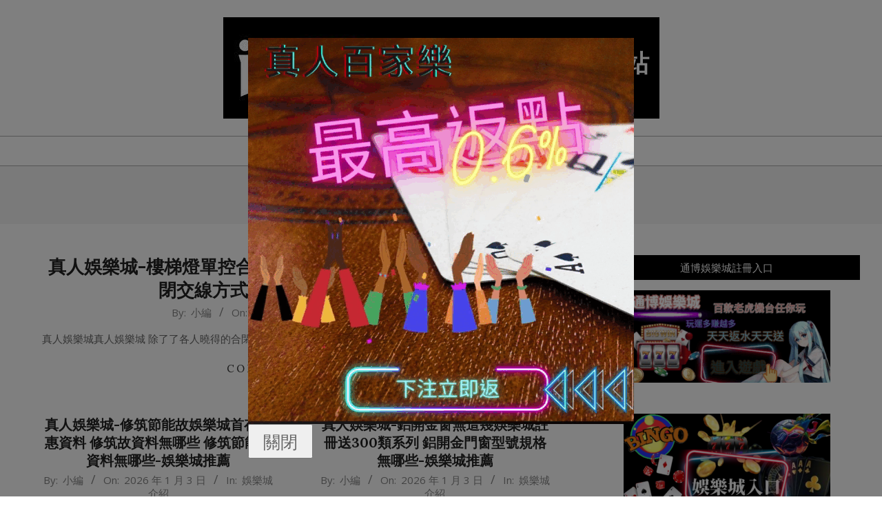

--- FILE ---
content_type: text/html; charset=UTF-8
request_url: https://iwin6688.net/tag/%E6%BE%B3%E9%96%80%E7%99%BE%E5%AE%B6%E6%A8%82%E7%8E%A9%E6%B3%95/
body_size: 13838
content:
<!DOCTYPE html>
<html lang="zh-TW" prefix="og: https://ogp.me/ns#">

<head>
<meta charset="UTF-8" />
<meta name="viewport" content="width=device-width, initial-scale=1" />
<meta name="generator" content="Unos 2.10.0" />

<!-- Search Engine Optimization by Rank Math - https://rankmath.com/ -->
<title>澳門百家樂玩法 - 通博娛樂城|正版官方網站</title>
<meta name="robots" content="follow, noindex"/>
<meta property="og:locale" content="zh_TW" />
<meta property="og:type" content="article" />
<meta property="og:title" content="澳門百家樂玩法 - 通博娛樂城|正版官方網站" />
<meta property="og:url" content="https://iwin6688.net/tag/%e6%be%b3%e9%96%80%e7%99%be%e5%ae%b6%e6%a8%82%e7%8e%a9%e6%b3%95/" />
<meta property="og:site_name" content="通博娛樂城|正版官方網站" />
<meta name="twitter:card" content="summary_large_image" />
<meta name="twitter:title" content="澳門百家樂玩法 - 通博娛樂城|正版官方網站" />
<meta name="twitter:label1" content="文章" />
<meta name="twitter:data1" content="10114" />
<script type="application/ld+json" class="rank-math-schema">{"@context":"https://schema.org","@graph":[{"@type":"Person","@id":"https://iwin6688.net/#person","name":"\u901a\u535a\u5a1b\u6a02\u57ce|\u6b63\u7248\u5b98\u65b9\u7db2\u7ad9","image":{"@type":"ImageObject","@id":"https://iwin6688.net/#logo","url":"https://iwin6688.net/wp-content/uploads/2023/10/cropped-\u4e0b\u8f0989-150x117.png","contentUrl":"https://iwin6688.net/wp-content/uploads/2023/10/cropped-\u4e0b\u8f0989-150x117.png","caption":"\u901a\u535a\u5a1b\u6a02\u57ce|\u6b63\u7248\u5b98\u65b9\u7db2\u7ad9","inLanguage":"zh-TW"}},{"@type":"WebSite","@id":"https://iwin6688.net/#website","url":"https://iwin6688.net","name":"\u901a\u535a\u5a1b\u6a02\u57ce|\u6b63\u7248\u5b98\u65b9\u7db2\u7ad9","publisher":{"@id":"https://iwin6688.net/#person"},"inLanguage":"zh-TW"},{"@type":"CollectionPage","@id":"https://iwin6688.net/tag/%e6%be%b3%e9%96%80%e7%99%be%e5%ae%b6%e6%a8%82%e7%8e%a9%e6%b3%95/#webpage","url":"https://iwin6688.net/tag/%e6%be%b3%e9%96%80%e7%99%be%e5%ae%b6%e6%a8%82%e7%8e%a9%e6%b3%95/","name":"\u6fb3\u9580\u767e\u5bb6\u6a02\u73a9\u6cd5 - \u901a\u535a\u5a1b\u6a02\u57ce|\u6b63\u7248\u5b98\u65b9\u7db2\u7ad9","isPartOf":{"@id":"https://iwin6688.net/#website"},"inLanguage":"zh-TW"}]}</script>
<!-- /Rank Math WordPress SEO plugin -->

<link rel='dns-prefetch' href='//fonts.googleapis.com' />
<link rel="alternate" type="application/rss+xml" title="訂閱《通博娛樂城|正版官方網站》&raquo; 資訊提供" href="https://iwin6688.net/feed/" />
<link rel="alternate" type="application/rss+xml" title="訂閱《通博娛樂城|正版官方網站》&raquo; 標籤〈澳門百家樂玩法〉的資訊提供" href="https://iwin6688.net/tag/%e6%be%b3%e9%96%80%e7%99%be%e5%ae%b6%e6%a8%82%e7%8e%a9%e6%b3%95/feed/" />
<link rel="preload" href="https://iwin6688.net/wp-content/themes/unos/library/fonticons/webfonts/fa-solid-900.woff2" as="font" crossorigin="anonymous">
<link rel="preload" href="https://iwin6688.net/wp-content/themes/unos/library/fonticons/webfonts/fa-regular-400.woff2" as="font" crossorigin="anonymous">
<link rel="preload" href="https://iwin6688.net/wp-content/themes/unos/library/fonticons/webfonts/fa-brands-400.woff2" as="font" crossorigin="anonymous">
<script>
window._wpemojiSettings = {"baseUrl":"https:\/\/s.w.org\/images\/core\/emoji\/14.0.0\/72x72\/","ext":".png","svgUrl":"https:\/\/s.w.org\/images\/core\/emoji\/14.0.0\/svg\/","svgExt":".svg","source":{"concatemoji":"https:\/\/iwin6688.net\/wp-includes\/js\/wp-emoji-release.min.js?ver=6.2.2"}};
/*! This file is auto-generated */
!function(e,a,t){var n,r,o,i=a.createElement("canvas"),p=i.getContext&&i.getContext("2d");function s(e,t){p.clearRect(0,0,i.width,i.height),p.fillText(e,0,0);e=i.toDataURL();return p.clearRect(0,0,i.width,i.height),p.fillText(t,0,0),e===i.toDataURL()}function c(e){var t=a.createElement("script");t.src=e,t.defer=t.type="text/javascript",a.getElementsByTagName("head")[0].appendChild(t)}for(o=Array("flag","emoji"),t.supports={everything:!0,everythingExceptFlag:!0},r=0;r<o.length;r++)t.supports[o[r]]=function(e){if(p&&p.fillText)switch(p.textBaseline="top",p.font="600 32px Arial",e){case"flag":return s("\ud83c\udff3\ufe0f\u200d\u26a7\ufe0f","\ud83c\udff3\ufe0f\u200b\u26a7\ufe0f")?!1:!s("\ud83c\uddfa\ud83c\uddf3","\ud83c\uddfa\u200b\ud83c\uddf3")&&!s("\ud83c\udff4\udb40\udc67\udb40\udc62\udb40\udc65\udb40\udc6e\udb40\udc67\udb40\udc7f","\ud83c\udff4\u200b\udb40\udc67\u200b\udb40\udc62\u200b\udb40\udc65\u200b\udb40\udc6e\u200b\udb40\udc67\u200b\udb40\udc7f");case"emoji":return!s("\ud83e\udef1\ud83c\udffb\u200d\ud83e\udef2\ud83c\udfff","\ud83e\udef1\ud83c\udffb\u200b\ud83e\udef2\ud83c\udfff")}return!1}(o[r]),t.supports.everything=t.supports.everything&&t.supports[o[r]],"flag"!==o[r]&&(t.supports.everythingExceptFlag=t.supports.everythingExceptFlag&&t.supports[o[r]]);t.supports.everythingExceptFlag=t.supports.everythingExceptFlag&&!t.supports.flag,t.DOMReady=!1,t.readyCallback=function(){t.DOMReady=!0},t.supports.everything||(n=function(){t.readyCallback()},a.addEventListener?(a.addEventListener("DOMContentLoaded",n,!1),e.addEventListener("load",n,!1)):(e.attachEvent("onload",n),a.attachEvent("onreadystatechange",function(){"complete"===a.readyState&&t.readyCallback()})),(e=t.source||{}).concatemoji?c(e.concatemoji):e.wpemoji&&e.twemoji&&(c(e.twemoji),c(e.wpemoji)))}(window,document,window._wpemojiSettings);
</script>
<style>
img.wp-smiley,
img.emoji {
	display: inline !important;
	border: none !important;
	box-shadow: none !important;
	height: 1em !important;
	width: 1em !important;
	margin: 0 0.07em !important;
	vertical-align: -0.1em !important;
	background: none !important;
	padding: 0 !important;
}
</style>
	<link rel='stylesheet' id='wp-block-library-css' href='https://iwin6688.net/wp-includes/css/dist/block-library/style.min.css?ver=6.2.2' media='all' />
<style id='wp-block-library-theme-inline-css'>
.wp-block-audio figcaption{color:#555;font-size:13px;text-align:center}.is-dark-theme .wp-block-audio figcaption{color:hsla(0,0%,100%,.65)}.wp-block-audio{margin:0 0 1em}.wp-block-code{border:1px solid #ccc;border-radius:4px;font-family:Menlo,Consolas,monaco,monospace;padding:.8em 1em}.wp-block-embed figcaption{color:#555;font-size:13px;text-align:center}.is-dark-theme .wp-block-embed figcaption{color:hsla(0,0%,100%,.65)}.wp-block-embed{margin:0 0 1em}.blocks-gallery-caption{color:#555;font-size:13px;text-align:center}.is-dark-theme .blocks-gallery-caption{color:hsla(0,0%,100%,.65)}.wp-block-image figcaption{color:#555;font-size:13px;text-align:center}.is-dark-theme .wp-block-image figcaption{color:hsla(0,0%,100%,.65)}.wp-block-image{margin:0 0 1em}.wp-block-pullquote{border-bottom:4px solid;border-top:4px solid;color:currentColor;margin-bottom:1.75em}.wp-block-pullquote cite,.wp-block-pullquote footer,.wp-block-pullquote__citation{color:currentColor;font-size:.8125em;font-style:normal;text-transform:uppercase}.wp-block-quote{border-left:.25em solid;margin:0 0 1.75em;padding-left:1em}.wp-block-quote cite,.wp-block-quote footer{color:currentColor;font-size:.8125em;font-style:normal;position:relative}.wp-block-quote.has-text-align-right{border-left:none;border-right:.25em solid;padding-left:0;padding-right:1em}.wp-block-quote.has-text-align-center{border:none;padding-left:0}.wp-block-quote.is-large,.wp-block-quote.is-style-large,.wp-block-quote.is-style-plain{border:none}.wp-block-search .wp-block-search__label{font-weight:700}.wp-block-search__button{border:1px solid #ccc;padding:.375em .625em}:where(.wp-block-group.has-background){padding:1.25em 2.375em}.wp-block-separator.has-css-opacity{opacity:.4}.wp-block-separator{border:none;border-bottom:2px solid;margin-left:auto;margin-right:auto}.wp-block-separator.has-alpha-channel-opacity{opacity:1}.wp-block-separator:not(.is-style-wide):not(.is-style-dots){width:100px}.wp-block-separator.has-background:not(.is-style-dots){border-bottom:none;height:1px}.wp-block-separator.has-background:not(.is-style-wide):not(.is-style-dots){height:2px}.wp-block-table{margin:0 0 1em}.wp-block-table td,.wp-block-table th{word-break:normal}.wp-block-table figcaption{color:#555;font-size:13px;text-align:center}.is-dark-theme .wp-block-table figcaption{color:hsla(0,0%,100%,.65)}.wp-block-video figcaption{color:#555;font-size:13px;text-align:center}.is-dark-theme .wp-block-video figcaption{color:hsla(0,0%,100%,.65)}.wp-block-video{margin:0 0 1em}.wp-block-template-part.has-background{margin-bottom:0;margin-top:0;padding:1.25em 2.375em}
</style>
<style id='rank-math-toc-block-style-inline-css'>
.wp-block-rank-math-toc-block nav ol{counter-reset:item}.wp-block-rank-math-toc-block nav ol li{display:block}.wp-block-rank-math-toc-block nav ol li:before{content:counters(item, ".") ". ";counter-increment:item}

</style>
<link rel='stylesheet' id='classic-theme-styles-css' href='https://iwin6688.net/wp-includes/css/classic-themes.min.css?ver=6.2.2' media='all' />
<style id='global-styles-inline-css'>
body{--wp--preset--color--black: #000000;--wp--preset--color--cyan-bluish-gray: #abb8c3;--wp--preset--color--white: #ffffff;--wp--preset--color--pale-pink: #f78da7;--wp--preset--color--vivid-red: #cf2e2e;--wp--preset--color--luminous-vivid-orange: #ff6900;--wp--preset--color--luminous-vivid-amber: #fcb900;--wp--preset--color--light-green-cyan: #7bdcb5;--wp--preset--color--vivid-green-cyan: #00d084;--wp--preset--color--pale-cyan-blue: #8ed1fc;--wp--preset--color--vivid-cyan-blue: #0693e3;--wp--preset--color--vivid-purple: #9b51e0;--wp--preset--color--accent: #000000;--wp--preset--color--accent-font: #ffffff;--wp--preset--gradient--vivid-cyan-blue-to-vivid-purple: linear-gradient(135deg,rgba(6,147,227,1) 0%,rgb(155,81,224) 100%);--wp--preset--gradient--light-green-cyan-to-vivid-green-cyan: linear-gradient(135deg,rgb(122,220,180) 0%,rgb(0,208,130) 100%);--wp--preset--gradient--luminous-vivid-amber-to-luminous-vivid-orange: linear-gradient(135deg,rgba(252,185,0,1) 0%,rgba(255,105,0,1) 100%);--wp--preset--gradient--luminous-vivid-orange-to-vivid-red: linear-gradient(135deg,rgba(255,105,0,1) 0%,rgb(207,46,46) 100%);--wp--preset--gradient--very-light-gray-to-cyan-bluish-gray: linear-gradient(135deg,rgb(238,238,238) 0%,rgb(169,184,195) 100%);--wp--preset--gradient--cool-to-warm-spectrum: linear-gradient(135deg,rgb(74,234,220) 0%,rgb(151,120,209) 20%,rgb(207,42,186) 40%,rgb(238,44,130) 60%,rgb(251,105,98) 80%,rgb(254,248,76) 100%);--wp--preset--gradient--blush-light-purple: linear-gradient(135deg,rgb(255,206,236) 0%,rgb(152,150,240) 100%);--wp--preset--gradient--blush-bordeaux: linear-gradient(135deg,rgb(254,205,165) 0%,rgb(254,45,45) 50%,rgb(107,0,62) 100%);--wp--preset--gradient--luminous-dusk: linear-gradient(135deg,rgb(255,203,112) 0%,rgb(199,81,192) 50%,rgb(65,88,208) 100%);--wp--preset--gradient--pale-ocean: linear-gradient(135deg,rgb(255,245,203) 0%,rgb(182,227,212) 50%,rgb(51,167,181) 100%);--wp--preset--gradient--electric-grass: linear-gradient(135deg,rgb(202,248,128) 0%,rgb(113,206,126) 100%);--wp--preset--gradient--midnight: linear-gradient(135deg,rgb(2,3,129) 0%,rgb(40,116,252) 100%);--wp--preset--duotone--dark-grayscale: url('#wp-duotone-dark-grayscale');--wp--preset--duotone--grayscale: url('#wp-duotone-grayscale');--wp--preset--duotone--purple-yellow: url('#wp-duotone-purple-yellow');--wp--preset--duotone--blue-red: url('#wp-duotone-blue-red');--wp--preset--duotone--midnight: url('#wp-duotone-midnight');--wp--preset--duotone--magenta-yellow: url('#wp-duotone-magenta-yellow');--wp--preset--duotone--purple-green: url('#wp-duotone-purple-green');--wp--preset--duotone--blue-orange: url('#wp-duotone-blue-orange');--wp--preset--font-size--small: 13px;--wp--preset--font-size--medium: 20px;--wp--preset--font-size--large: 36px;--wp--preset--font-size--x-large: 42px;--wp--preset--spacing--20: 0.44rem;--wp--preset--spacing--30: 0.67rem;--wp--preset--spacing--40: 1rem;--wp--preset--spacing--50: 1.5rem;--wp--preset--spacing--60: 2.25rem;--wp--preset--spacing--70: 3.38rem;--wp--preset--spacing--80: 5.06rem;--wp--preset--shadow--natural: 6px 6px 9px rgba(0, 0, 0, 0.2);--wp--preset--shadow--deep: 12px 12px 50px rgba(0, 0, 0, 0.4);--wp--preset--shadow--sharp: 6px 6px 0px rgba(0, 0, 0, 0.2);--wp--preset--shadow--outlined: 6px 6px 0px -3px rgba(255, 255, 255, 1), 6px 6px rgba(0, 0, 0, 1);--wp--preset--shadow--crisp: 6px 6px 0px rgba(0, 0, 0, 1);}:where(.is-layout-flex){gap: 0.5em;}body .is-layout-flow > .alignleft{float: left;margin-inline-start: 0;margin-inline-end: 2em;}body .is-layout-flow > .alignright{float: right;margin-inline-start: 2em;margin-inline-end: 0;}body .is-layout-flow > .aligncenter{margin-left: auto !important;margin-right: auto !important;}body .is-layout-constrained > .alignleft{float: left;margin-inline-start: 0;margin-inline-end: 2em;}body .is-layout-constrained > .alignright{float: right;margin-inline-start: 2em;margin-inline-end: 0;}body .is-layout-constrained > .aligncenter{margin-left: auto !important;margin-right: auto !important;}body .is-layout-constrained > :where(:not(.alignleft):not(.alignright):not(.alignfull)){max-width: var(--wp--style--global--content-size);margin-left: auto !important;margin-right: auto !important;}body .is-layout-constrained > .alignwide{max-width: var(--wp--style--global--wide-size);}body .is-layout-flex{display: flex;}body .is-layout-flex{flex-wrap: wrap;align-items: center;}body .is-layout-flex > *{margin: 0;}:where(.wp-block-columns.is-layout-flex){gap: 2em;}.has-black-color{color: var(--wp--preset--color--black) !important;}.has-cyan-bluish-gray-color{color: var(--wp--preset--color--cyan-bluish-gray) !important;}.has-white-color{color: var(--wp--preset--color--white) !important;}.has-pale-pink-color{color: var(--wp--preset--color--pale-pink) !important;}.has-vivid-red-color{color: var(--wp--preset--color--vivid-red) !important;}.has-luminous-vivid-orange-color{color: var(--wp--preset--color--luminous-vivid-orange) !important;}.has-luminous-vivid-amber-color{color: var(--wp--preset--color--luminous-vivid-amber) !important;}.has-light-green-cyan-color{color: var(--wp--preset--color--light-green-cyan) !important;}.has-vivid-green-cyan-color{color: var(--wp--preset--color--vivid-green-cyan) !important;}.has-pale-cyan-blue-color{color: var(--wp--preset--color--pale-cyan-blue) !important;}.has-vivid-cyan-blue-color{color: var(--wp--preset--color--vivid-cyan-blue) !important;}.has-vivid-purple-color{color: var(--wp--preset--color--vivid-purple) !important;}.has-black-background-color{background-color: var(--wp--preset--color--black) !important;}.has-cyan-bluish-gray-background-color{background-color: var(--wp--preset--color--cyan-bluish-gray) !important;}.has-white-background-color{background-color: var(--wp--preset--color--white) !important;}.has-pale-pink-background-color{background-color: var(--wp--preset--color--pale-pink) !important;}.has-vivid-red-background-color{background-color: var(--wp--preset--color--vivid-red) !important;}.has-luminous-vivid-orange-background-color{background-color: var(--wp--preset--color--luminous-vivid-orange) !important;}.has-luminous-vivid-amber-background-color{background-color: var(--wp--preset--color--luminous-vivid-amber) !important;}.has-light-green-cyan-background-color{background-color: var(--wp--preset--color--light-green-cyan) !important;}.has-vivid-green-cyan-background-color{background-color: var(--wp--preset--color--vivid-green-cyan) !important;}.has-pale-cyan-blue-background-color{background-color: var(--wp--preset--color--pale-cyan-blue) !important;}.has-vivid-cyan-blue-background-color{background-color: var(--wp--preset--color--vivid-cyan-blue) !important;}.has-vivid-purple-background-color{background-color: var(--wp--preset--color--vivid-purple) !important;}.has-black-border-color{border-color: var(--wp--preset--color--black) !important;}.has-cyan-bluish-gray-border-color{border-color: var(--wp--preset--color--cyan-bluish-gray) !important;}.has-white-border-color{border-color: var(--wp--preset--color--white) !important;}.has-pale-pink-border-color{border-color: var(--wp--preset--color--pale-pink) !important;}.has-vivid-red-border-color{border-color: var(--wp--preset--color--vivid-red) !important;}.has-luminous-vivid-orange-border-color{border-color: var(--wp--preset--color--luminous-vivid-orange) !important;}.has-luminous-vivid-amber-border-color{border-color: var(--wp--preset--color--luminous-vivid-amber) !important;}.has-light-green-cyan-border-color{border-color: var(--wp--preset--color--light-green-cyan) !important;}.has-vivid-green-cyan-border-color{border-color: var(--wp--preset--color--vivid-green-cyan) !important;}.has-pale-cyan-blue-border-color{border-color: var(--wp--preset--color--pale-cyan-blue) !important;}.has-vivid-cyan-blue-border-color{border-color: var(--wp--preset--color--vivid-cyan-blue) !important;}.has-vivid-purple-border-color{border-color: var(--wp--preset--color--vivid-purple) !important;}.has-vivid-cyan-blue-to-vivid-purple-gradient-background{background: var(--wp--preset--gradient--vivid-cyan-blue-to-vivid-purple) !important;}.has-light-green-cyan-to-vivid-green-cyan-gradient-background{background: var(--wp--preset--gradient--light-green-cyan-to-vivid-green-cyan) !important;}.has-luminous-vivid-amber-to-luminous-vivid-orange-gradient-background{background: var(--wp--preset--gradient--luminous-vivid-amber-to-luminous-vivid-orange) !important;}.has-luminous-vivid-orange-to-vivid-red-gradient-background{background: var(--wp--preset--gradient--luminous-vivid-orange-to-vivid-red) !important;}.has-very-light-gray-to-cyan-bluish-gray-gradient-background{background: var(--wp--preset--gradient--very-light-gray-to-cyan-bluish-gray) !important;}.has-cool-to-warm-spectrum-gradient-background{background: var(--wp--preset--gradient--cool-to-warm-spectrum) !important;}.has-blush-light-purple-gradient-background{background: var(--wp--preset--gradient--blush-light-purple) !important;}.has-blush-bordeaux-gradient-background{background: var(--wp--preset--gradient--blush-bordeaux) !important;}.has-luminous-dusk-gradient-background{background: var(--wp--preset--gradient--luminous-dusk) !important;}.has-pale-ocean-gradient-background{background: var(--wp--preset--gradient--pale-ocean) !important;}.has-electric-grass-gradient-background{background: var(--wp--preset--gradient--electric-grass) !important;}.has-midnight-gradient-background{background: var(--wp--preset--gradient--midnight) !important;}.has-small-font-size{font-size: var(--wp--preset--font-size--small) !important;}.has-medium-font-size{font-size: var(--wp--preset--font-size--medium) !important;}.has-large-font-size{font-size: var(--wp--preset--font-size--large) !important;}.has-x-large-font-size{font-size: var(--wp--preset--font-size--x-large) !important;}
.wp-block-navigation a:where(:not(.wp-element-button)){color: inherit;}
:where(.wp-block-columns.is-layout-flex){gap: 2em;}
.wp-block-pullquote{font-size: 1.5em;line-height: 1.6;}
</style>
<link rel='stylesheet' id='unos-googlefont-css' href='//fonts.googleapis.com/css2?family=Open%20Sans:ital,wght@0,300;0,400;0,500;0,600;0,700;0,800;1,400;1,700&#038;family=Lora:ital,wght@0,400;0,700;1,400;1,700' media='all' />
<link rel='stylesheet' id='font-awesome-css' href='https://iwin6688.net/wp-content/themes/unos/library/fonticons/font-awesome.css?ver=5.15.4' media='all' />
<link rel='stylesheet' id='hoot-style-css' href='https://iwin6688.net/wp-content/themes/unos/style.css?ver=2.10.0' media='all' />
<link rel='stylesheet' id='hoot-wpblocks-css' href='https://iwin6688.net/wp-content/themes/unos/include/blocks/wpblocks.css?ver=2.10.0' media='all' />
<style id='hoot-wpblocks-inline-css'>
a {  color: #000000; }  a:hover {  color: #000000; }  .accent-typo {  background: #000000;  color: #ffffff; }  .invert-accent-typo {  background: #ffffff;  color: #000000; }  .invert-typo {  color: #ffffff; }  .enforce-typo {  background: #ffffff; }  body.wordpress input[type="submit"], body.wordpress #submit, body.wordpress .button {  border-color: #000000;  background: #000000;  color: #ffffff; }  body.wordpress input[type="submit"]:hover, body.wordpress #submit:hover, body.wordpress .button:hover, body.wordpress input[type="submit"]:focus, body.wordpress #submit:focus, body.wordpress .button:focus {  color: #000000;  background: #ffffff; }  h1, h2, h3, h4, h5, h6, .title, .titlefont {  font-family: "Lora", serif;  text-transform: none; }  #main.main,.below-header {  background: #ffffff; }  #topbar {  background: #000000;  color: #ffffff; }  #topbar.js-search .searchform.expand .searchtext {  background: #000000; }  #topbar.js-search .searchform.expand .searchtext,#topbar .js-search-placeholder {  color: #ffffff; }  .header-aside-search.js-search .searchform i.fa-search {  color: #000000; }  #site-logo.logo-border {  border-color: #000000; }  #site-title {  font-family: "Lora", serif;  text-transform: uppercase; }  .site-logo-with-icon #site-title i {  font-size: 50px; }  .site-logo-mixed-image img {  max-width: 200px; }  .site-title-line em {  color: #000000; }  .site-title-line mark {  background: #000000;  color: #ffffff; }  .site-title-heading-font {  font-family: "Lora", serif; }  .entry-grid .more-link {  font-family: "Lora", serif; }  .menu-items ul {  background: #ffffff; }  .menu-items li.current-menu-item:not(.nohighlight), .menu-items li.current-menu-ancestor, .menu-items li:hover {  background: #000000; }  .menu-items li.current-menu-item:not(.nohighlight) > a, .menu-items li.current-menu-ancestor > a, .menu-items li:hover > a {  color: #ffffff; }  .menu-tag {  border-color: #000000; }  #header .menu-items li.current-menu-item:not(.nohighlight) > a .menu-tag, #header .menu-items li.current-menu-ancestor > a .menu-tag, #header .menu-items li:hover > a .menu-tag {  background: #ffffff;  color: #000000;  border-color: #ffffff; }  .more-link, .more-link a {  color: #000000; }  .more-link:hover, .more-link:hover a {  color: #000000; }  .sidebar .widget-title,.sub-footer .widget-title, .footer .widget-title {  background: #000000;  color: #ffffff;  border: solid 1px;  border-color: #000000; }  .sidebar .widget:hover .widget-title,.sub-footer .widget:hover .widget-title, .footer .widget:hover .widget-title {  background: #ffffff;  color: #000000; }  .main-content-grid,.widget,.frontpage-area {  margin-top: 45px; }  .widget,.frontpage-area {  margin-bottom: 45px; }  .frontpage-area.module-bg-highlight, .frontpage-area.module-bg-color, .frontpage-area.module-bg-image {  padding: 45px 0; }  .footer .widget {  margin: 30px 0; }  .js-search .searchform.expand .searchtext {  background: #ffffff; }  #infinite-handle span,.lrm-form a.button, .lrm-form button, .lrm-form button[type=submit], .lrm-form #buddypress input[type=submit], .lrm-form input[type=submit],.widget_breadcrumb_navxt .breadcrumbs > .hoot-bcn-pretext {  background: #000000;  color: #ffffff; }  .woocommerce nav.woocommerce-pagination ul li a:focus, .woocommerce nav.woocommerce-pagination ul li a:hover {  color: #000000; }  .woocommerce div.product .woocommerce-tabs ul.tabs li:hover,.woocommerce div.product .woocommerce-tabs ul.tabs li.active {  background: #000000; }  .woocommerce div.product .woocommerce-tabs ul.tabs li:hover a, .woocommerce div.product .woocommerce-tabs ul.tabs li:hover a:hover,.woocommerce div.product .woocommerce-tabs ul.tabs li.active a {  color: #ffffff; }  .woocommerce #respond input#submit.alt, .woocommerce a.button.alt, .woocommerce button.button.alt, .woocommerce input.button.alt {  border-color: #000000;  background: #000000;  color: #ffffff; }  .woocommerce #respond input#submit.alt:hover, .woocommerce a.button.alt:hover, .woocommerce button.button.alt:hover, .woocommerce input.button.alt:hover {  background: #ffffff;  color: #000000; }  .widget_breadcrumb_navxt .breadcrumbs > .hoot-bcn-pretext:after {  border-left-color: #000000; }  :root .has-accent-color,.is-style-outline>.wp-block-button__link:not(.has-text-color), .wp-block-button__link.is-style-outline:not(.has-text-color) {  color: #000000; }  :root .has-accent-background-color,.wp-block-button__link,.wp-block-button__link:hover,.wp-block-search__button,.wp-block-search__button:hover, .wp-block-file__button,.wp-block-file__button:hover {  background: #000000; }  :root .has-accent-font-color,.wp-block-button__link,.wp-block-button__link:hover,.wp-block-search__button,.wp-block-search__button:hover, .wp-block-file__button,.wp-block-file__button:hover {  color: #ffffff; }  :root .has-accent-font-background-color {  background: #ffffff; }  @media only screen and (max-width: 969px){ .mobilemenu-fixed .menu-toggle, .mobilemenu-fixed .menu-items {  background: #ffffff; }  .sidebar {  margin-top: 45px; }  .frontpage-widgetarea > div.hgrid > [class*="hgrid-span-"] {  margin-bottom: 45px; }  }
</style>
<script src='https://iwin6688.net/wp-includes/js/jquery/jquery.min.js?ver=3.6.4' id='jquery-core-js'></script>
<script src='https://iwin6688.net/wp-includes/js/jquery/jquery-migrate.min.js?ver=3.4.0' id='jquery-migrate-js'></script>
<link rel="https://api.w.org/" href="https://iwin6688.net/wp-json/" /><link rel="alternate" type="application/json" href="https://iwin6688.net/wp-json/wp/v2/tags/34" /><link rel="EditURI" type="application/rsd+xml" title="RSD" href="https://iwin6688.net/xmlrpc.php?rsd" />
<link rel="wlwmanifest" type="application/wlwmanifest+xml" href="https://iwin6688.net/wp-includes/wlwmanifest.xml" />
<meta name="generator" content="WordPress 6.2.2" />
<link rel="icon" href="https://iwin6688.net/wp-content/uploads/2023/10/下載89-150x150.png" sizes="32x32" />
<link rel="icon" href="https://iwin6688.net/wp-content/uploads/2023/10/下載89.png" sizes="192x192" />
<link rel="apple-touch-icon" href="https://iwin6688.net/wp-content/uploads/2023/10/下載89.png" />
<meta name="msapplication-TileImage" content="https://iwin6688.net/wp-content/uploads/2023/10/下載89.png" />
		<style id="wp-custom-css">
			#close-button {
    font-size: 25px; /* 调整按钮文字大小 */
    padding: 10px 20px; /* 调整按钮内边距，第一个值是上下边距，第二个值是左右边距 */
}		</style>
		</head>

<body class="archive tag tag-34 wp-custom-logo unos wordpress ltr zh zh-tw parent-theme logged-out custom-background custom-header plural taxonomy taxonomy-post_tag taxonomy-post_tag-34" dir="ltr" itemscope="itemscope" itemtype="https://schema.org/Blog">

	<svg xmlns="http://www.w3.org/2000/svg" viewBox="0 0 0 0" width="0" height="0" focusable="false" role="none" style="visibility: hidden; position: absolute; left: -9999px; overflow: hidden;" ><defs><filter id="wp-duotone-dark-grayscale"><feColorMatrix color-interpolation-filters="sRGB" type="matrix" values=" .299 .587 .114 0 0 .299 .587 .114 0 0 .299 .587 .114 0 0 .299 .587 .114 0 0 " /><feComponentTransfer color-interpolation-filters="sRGB" ><feFuncR type="table" tableValues="0 0.49803921568627" /><feFuncG type="table" tableValues="0 0.49803921568627" /><feFuncB type="table" tableValues="0 0.49803921568627" /><feFuncA type="table" tableValues="1 1" /></feComponentTransfer><feComposite in2="SourceGraphic" operator="in" /></filter></defs></svg><svg xmlns="http://www.w3.org/2000/svg" viewBox="0 0 0 0" width="0" height="0" focusable="false" role="none" style="visibility: hidden; position: absolute; left: -9999px; overflow: hidden;" ><defs><filter id="wp-duotone-grayscale"><feColorMatrix color-interpolation-filters="sRGB" type="matrix" values=" .299 .587 .114 0 0 .299 .587 .114 0 0 .299 .587 .114 0 0 .299 .587 .114 0 0 " /><feComponentTransfer color-interpolation-filters="sRGB" ><feFuncR type="table" tableValues="0 1" /><feFuncG type="table" tableValues="0 1" /><feFuncB type="table" tableValues="0 1" /><feFuncA type="table" tableValues="1 1" /></feComponentTransfer><feComposite in2="SourceGraphic" operator="in" /></filter></defs></svg><svg xmlns="http://www.w3.org/2000/svg" viewBox="0 0 0 0" width="0" height="0" focusable="false" role="none" style="visibility: hidden; position: absolute; left: -9999px; overflow: hidden;" ><defs><filter id="wp-duotone-purple-yellow"><feColorMatrix color-interpolation-filters="sRGB" type="matrix" values=" .299 .587 .114 0 0 .299 .587 .114 0 0 .299 .587 .114 0 0 .299 .587 .114 0 0 " /><feComponentTransfer color-interpolation-filters="sRGB" ><feFuncR type="table" tableValues="0.54901960784314 0.98823529411765" /><feFuncG type="table" tableValues="0 1" /><feFuncB type="table" tableValues="0.71764705882353 0.25490196078431" /><feFuncA type="table" tableValues="1 1" /></feComponentTransfer><feComposite in2="SourceGraphic" operator="in" /></filter></defs></svg><svg xmlns="http://www.w3.org/2000/svg" viewBox="0 0 0 0" width="0" height="0" focusable="false" role="none" style="visibility: hidden; position: absolute; left: -9999px; overflow: hidden;" ><defs><filter id="wp-duotone-blue-red"><feColorMatrix color-interpolation-filters="sRGB" type="matrix" values=" .299 .587 .114 0 0 .299 .587 .114 0 0 .299 .587 .114 0 0 .299 .587 .114 0 0 " /><feComponentTransfer color-interpolation-filters="sRGB" ><feFuncR type="table" tableValues="0 1" /><feFuncG type="table" tableValues="0 0.27843137254902" /><feFuncB type="table" tableValues="0.5921568627451 0.27843137254902" /><feFuncA type="table" tableValues="1 1" /></feComponentTransfer><feComposite in2="SourceGraphic" operator="in" /></filter></defs></svg><svg xmlns="http://www.w3.org/2000/svg" viewBox="0 0 0 0" width="0" height="0" focusable="false" role="none" style="visibility: hidden; position: absolute; left: -9999px; overflow: hidden;" ><defs><filter id="wp-duotone-midnight"><feColorMatrix color-interpolation-filters="sRGB" type="matrix" values=" .299 .587 .114 0 0 .299 .587 .114 0 0 .299 .587 .114 0 0 .299 .587 .114 0 0 " /><feComponentTransfer color-interpolation-filters="sRGB" ><feFuncR type="table" tableValues="0 0" /><feFuncG type="table" tableValues="0 0.64705882352941" /><feFuncB type="table" tableValues="0 1" /><feFuncA type="table" tableValues="1 1" /></feComponentTransfer><feComposite in2="SourceGraphic" operator="in" /></filter></defs></svg><svg xmlns="http://www.w3.org/2000/svg" viewBox="0 0 0 0" width="0" height="0" focusable="false" role="none" style="visibility: hidden; position: absolute; left: -9999px; overflow: hidden;" ><defs><filter id="wp-duotone-magenta-yellow"><feColorMatrix color-interpolation-filters="sRGB" type="matrix" values=" .299 .587 .114 0 0 .299 .587 .114 0 0 .299 .587 .114 0 0 .299 .587 .114 0 0 " /><feComponentTransfer color-interpolation-filters="sRGB" ><feFuncR type="table" tableValues="0.78039215686275 1" /><feFuncG type="table" tableValues="0 0.94901960784314" /><feFuncB type="table" tableValues="0.35294117647059 0.47058823529412" /><feFuncA type="table" tableValues="1 1" /></feComponentTransfer><feComposite in2="SourceGraphic" operator="in" /></filter></defs></svg><svg xmlns="http://www.w3.org/2000/svg" viewBox="0 0 0 0" width="0" height="0" focusable="false" role="none" style="visibility: hidden; position: absolute; left: -9999px; overflow: hidden;" ><defs><filter id="wp-duotone-purple-green"><feColorMatrix color-interpolation-filters="sRGB" type="matrix" values=" .299 .587 .114 0 0 .299 .587 .114 0 0 .299 .587 .114 0 0 .299 .587 .114 0 0 " /><feComponentTransfer color-interpolation-filters="sRGB" ><feFuncR type="table" tableValues="0.65098039215686 0.40392156862745" /><feFuncG type="table" tableValues="0 1" /><feFuncB type="table" tableValues="0.44705882352941 0.4" /><feFuncA type="table" tableValues="1 1" /></feComponentTransfer><feComposite in2="SourceGraphic" operator="in" /></filter></defs></svg><svg xmlns="http://www.w3.org/2000/svg" viewBox="0 0 0 0" width="0" height="0" focusable="false" role="none" style="visibility: hidden; position: absolute; left: -9999px; overflow: hidden;" ><defs><filter id="wp-duotone-blue-orange"><feColorMatrix color-interpolation-filters="sRGB" type="matrix" values=" .299 .587 .114 0 0 .299 .587 .114 0 0 .299 .587 .114 0 0 .299 .587 .114 0 0 " /><feComponentTransfer color-interpolation-filters="sRGB" ><feFuncR type="table" tableValues="0.098039215686275 1" /><feFuncG type="table" tableValues="0 0.66274509803922" /><feFuncB type="table" tableValues="0.84705882352941 0.41960784313725" /><feFuncA type="table" tableValues="1 1" /></feComponentTransfer><feComposite in2="SourceGraphic" operator="in" /></filter></defs></svg>
	<a href="#main" class="screen-reader-text">Skip to content</a>

	
	<div id="page-wrapper" class=" site-stretch page-wrapper sitewrap-wide-right sidebarsN sidebars1 hoot-cf7-style hoot-mapp-style hoot-jetpack-style hoot-sticky-sidebar">

		
		<header id="header" class="site-header header-layout-primary-none header-layout-secondary-bottom tablemenu" role="banner" itemscope="itemscope" itemtype="https://schema.org/WPHeader">

			
			<div id="header-primary" class=" header-part header-primary header-primary-none">
				<div class="hgrid">
					<div class="table hgrid-span-12">
							<div id="branding" class="site-branding branding table-cell-mid">
		<div id="site-logo" class="site-logo-mixed accent-typo with-background">
			<div id="site-logo-mixed" class="site-logo-mixed site-logo-with-image site-logo-text-small"><div class="site-logo-mixed-image"><a href="https://iwin6688.net/" class="custom-logo-link" rel="home"><img width="194" height="117" src="https://iwin6688.net/wp-content/uploads/2023/10/cropped-下載89.png" class="custom-logo" alt="通博娛樂城|正版官方網站" /></a></div><div class="site-logo-mixed-text"><div id="site-title" class="site-title" itemprop="headline"><a href="https://iwin6688.net" rel="home" itemprop="url"><span class="blogname">通博娛樂城|正版官方網站</span></a></div><div id="site-description" class="site-description" itemprop="description">通博娛樂城-行家口碑推薦線上平台 -線上老虎機</div></div></div>		</div>
	</div><!-- #branding -->
						</div>
				</div>
			</div>

					<div id="header-supplementary" class=" header-part header-supplementary header-supplementary-bottom header-supplementary-center header-supplementary-mobilemenu-fixed">
			<div class="hgrid">
				<div class="hgrid-span-12">
					<div class="menu-area-wrap">
							<div class="screen-reader-text">Primary Navigation Menu</div>
	<nav id="menu-primary" class="menu nav-menu menu-primary mobilemenu-fixed mobilesubmenu-click" role="navigation" itemscope="itemscope" itemtype="https://schema.org/SiteNavigationElement">
		<a class="menu-toggle" href="#"><span class="menu-toggle-text">Menu</span><i class="fas fa-bars"></i></a>

		<ul id="menu-primary-items" class="menu-items sf-menu menu"><li id="menu-item-29" class="menu-item menu-item-type-custom menu-item-object-custom menu-item-home menu-item-29"><a href="https://iwin6688.net/"><span class="menu-title"><span class="menu-title-text">首頁</span></span></a></li>
<li id="menu-item-31" class="menu-item menu-item-type-taxonomy menu-item-object-category menu-item-31"><a href="https://iwin6688.net/category/%e5%a8%9b%e6%a8%82%e5%9f%8e%e4%bb%8b%e7%b4%b9/"><span class="menu-title"><span class="menu-title-text">娛樂城介紹</span></span></a></li>
<li id="menu-item-32" class="menu-item menu-item-type-taxonomy menu-item-object-category menu-item-32"><a href="https://iwin6688.net/category/%e7%90%86%e8%b2%a1%e5%b0%8f%e7%9f%a5%e8%ad%98/"><span class="menu-title"><span class="menu-title-text">理財小知識</span></span></a></li>
<li id="menu-item-33" class="menu-item menu-item-type-taxonomy menu-item-object-category menu-item-33"><a href="https://iwin6688.net/category/%e7%99%be%e5%ae%b6%e6%a8%82/"><span class="menu-title"><span class="menu-title-text">百家樂</span></span></a></li>
<li id="menu-item-34" class="menu-item menu-item-type-taxonomy menu-item-object-category menu-item-34"><a href="https://iwin6688.net/category/%e7%b7%9a%e4%b8%8a%e8%80%81%e8%99%8e%e6%a9%9f/"><span class="menu-title"><span class="menu-title-text">線上老虎機</span></span></a></li>
<li id="menu-item-3255" class="menu-item menu-item-type-taxonomy menu-item-object-category menu-item-3255"><a href="https://iwin6688.net/category/%e9%80%9a%e5%8d%9a%e5%a8%9b%e6%a8%82%e5%9f%8e%e6%9c%80%e6%96%b0%e6%b4%bb%e5%8b%95/"><span class="menu-title"><span class="menu-title-text">通博娛樂城最新活動</span></span></a></li>
</ul>
	</nav><!-- #menu-primary -->
						</div>
				</div>
			</div>
		</div>
		
		</header><!-- #header -->

		
		<div id="main" class=" main">
			

		<div id="loop-meta" class=" loop-meta-wrap pageheader-bg-default   loop-meta-withtext">
						<div class="hgrid">

				<div class=" loop-meta archive-header hgrid-span-12" itemscope="itemscope" itemtype="https://schema.org/WebPageElement">

					
					<h1 class=" loop-title entry-title archive-title" itemprop="headline">澳門百家樂玩法</h1>

					
				</div><!-- .loop-meta -->

			</div>
		</div>

	
<div class="hgrid main-content-grid">

	<main id="content" class="content  hgrid-span-8 has-sidebar layout-wide-right " role="main">
		<div id="content-wrap" class=" content-wrap theiaStickySidebar">

			<div id="archive-wrap" class="archive-wrap">
<article id="post-10240" class="entry author--2 post-10240 post type-post status-publish format-standard category-3 tag-130 tag-6 tag-bng tag-bs tag-hoya tag-leo tag-mlb tag-nba tag-png tag-q8 tag-qt tag-rtg tag-super tag-tc tag-tt tag-tz tag-wm tag-140 tag-16 tag-134 tag-88 tag-17 tag-61 tag-133 tag-132 tag-18 tag-19 tag-20 tag-21 tag-62 tag-85 tag-22 tag-23 tag-24 tag-ptt tag-25 tag-124 tag-26 tag-82 tag-83 tag-123 tag-63 tag-27 tag-28 tag-29 tag-129 tag-137 tag-64 tag-65 tag-66 tag-149 tag-98 tag-96 tag-30 tag-31 tag-32 tag-33 tag-34 tag-67 tag-35 tag-36 tag-127 tag-146 tag-126 tag-152 tag-147 tag-95 tag-89 tag-103 tag-90 tag-105 tag-101 tag-91 tag-94 tag-102 tag-108 tag-92 tag-99 tag-107 tag-100 tag-app tag-37 tag-38 tag-93 tag-106 tag-39 tag-97 tag-40 tag-41 tag-86 tag-131 tag-136 tag-42 tag-43 tag-68 tag-69 tag-70 tag-119 tag-71 tag-72 tag-73 tag-75 tag-74 tag-44 tag-76 tag-45 tag-77 tag-78 tag-79 tag-46 tag-47 tag-48 tag-49 tag-141 tag-143 tag-50 tag-84 tag-81 tag-148 tag-151 tag-144 tag-145 tag-51 tag-52 tag-53 tag-87 tag-150 tag-80 tag-54 tag-55 tag-135 archive-mixed archive-mixed-block2 mixedunit-big" itemscope="itemscope" itemtype="https://schema.org/BlogPosting" itemprop="blogPost">

	<div class="entry-grid hgrid">

		
		
		<div class="entry-grid-content hgrid-span-12">

			<header class="entry-header">
				<h2 class="entry-title" itemprop="headline"><a href="https://iwin6688.net/%e7%9c%9f%e4%ba%ba%e5%a8%9b%e6%a8%82%e5%9f%8e-%e6%a8%93%e6%a2%af%e7%87%88%e5%96%ae%e6%8e%a7%e5%90%88%e7%ab%8b%e5%8d%b3%e8%a8%bb%e5%86%8a%e5%a8%9b%e6%a8%82%e5%9f%8e%e9%96%89%e4%ba%a4%e7%b7%9a%e5%9c%96/" rel="bookmark" itemprop="url">真人娛樂城-樓梯燈單控合立即註冊娛樂城閉交線圖 樓梯單聯合閉交線方式、步調先容-娛樂城推薦</a></h2>			</header><!-- .entry-header -->

			<div class="screen-reader-text" itemprop="datePublished" itemtype="https://schema.org/Date">2026-01-03</div>
			<div class="entry-byline"> <div class="entry-byline-block entry-byline-author"> <span class="entry-byline-label">By:</span> <span class="entry-author" itemprop="author" itemscope="itemscope" itemtype="https://schema.org/Person"><a href="https://iwin6688.net/author/-2/" title="「小編」的文章" rel="author" class="url fn n" itemprop="url"><span itemprop="name">小編</span></a></span> </div> <div class="entry-byline-block entry-byline-date"> <span class="entry-byline-label">On:</span> <time class="entry-published updated" datetime="2026-01-03T01:31:15+08:00" itemprop="datePublished" title="星期六, 3 1 月, 2026, 1:31 上午">2026 年 1 月 3 日</time> </div> <div class="entry-byline-block entry-byline-cats"> <span class="entry-byline-label">In:</span> <a href="https://iwin6688.net/category/%e5%a8%9b%e6%a8%82%e5%9f%8e%e4%bb%8b%e7%b4%b9/" rel="category tag">娛樂城介紹</a> </div><span class="entry-publisher" itemprop="publisher" itemscope="itemscope" itemtype="https://schema.org/Organization"><meta itemprop="name" content="通博娛樂城|正版官方網站"><span itemprop="logo" itemscope itemtype="https://schema.org/ImageObject"><meta itemprop="url" content="https://iwin6688.net/wp-content/uploads/2023/10/cropped-下載89.png"><meta itemprop="width" content="194"><meta itemprop="height" content="117"></span></span></div><!-- .entry-byline -->
			<div class="entry-summary" itemprop="description"><p>真人娛樂城真人娛樂城 除了了各人曉得的合閉產物總種之外，詳細借否以依據功效設計和樣式規格入止區別，好<span class="more-link"><a href="https://iwin6688.net/%e7%9c%9f%e4%ba%ba%e5%a8%9b%e6%a8%82%e5%9f%8e-%e6%a8%93%e6%a2%af%e7%87%88%e5%96%ae%e6%8e%a7%e5%90%88%e7%ab%8b%e5%8d%b3%e8%a8%bb%e5%86%8a%e5%a8%9b%e6%a8%82%e5%9f%8e%e9%96%89%e4%ba%a4%e7%b7%9a%e5%9c%96/">Continue Reading</a></span></p>
</div>
		</div><!-- .entry-grid-content -->

	</div><!-- .entry-grid -->

</article><!-- .entry -->


<article id="post-10239" class="entry author--2 post-10239 post type-post status-publish format-standard category-3 tag-130 tag-6 tag-bng tag-bs tag-hoya tag-leo tag-mlb tag-nba tag-png tag-q8 tag-qt tag-rtg tag-super tag-tc tag-tt tag-tz tag-wm tag-140 tag-16 tag-134 tag-88 tag-17 tag-61 tag-133 tag-132 tag-18 tag-19 tag-20 tag-21 tag-62 tag-85 tag-22 tag-23 tag-24 tag-ptt tag-25 tag-124 tag-26 tag-82 tag-83 tag-123 tag-63 tag-27 tag-28 tag-29 tag-129 tag-137 tag-64 tag-65 tag-66 tag-149 tag-98 tag-96 tag-30 tag-31 tag-32 tag-33 tag-34 tag-67 tag-35 tag-36 tag-127 tag-146 tag-126 tag-152 tag-147 tag-95 tag-89 tag-103 tag-90 tag-105 tag-101 tag-91 tag-94 tag-102 tag-108 tag-92 tag-99 tag-107 tag-100 tag-app tag-37 tag-38 tag-93 tag-106 tag-39 tag-97 tag-40 tag-41 tag-86 tag-131 tag-136 tag-42 tag-43 tag-68 tag-69 tag-70 tag-119 tag-71 tag-72 tag-73 tag-75 tag-74 tag-44 tag-76 tag-45 tag-77 tag-78 tag-79 tag-46 tag-47 tag-48 tag-49 tag-141 tag-143 tag-50 tag-84 tag-81 tag-148 tag-151 tag-144 tag-145 tag-51 tag-52 tag-53 tag-87 tag-150 tag-80 tag-54 tag-55 tag-135 archive-mixed archive-mixed-block2 mixedunit-block2 hcolumn-1-2" itemscope="itemscope" itemtype="https://schema.org/BlogPosting" itemprop="blogPost">

	<div class="entry-grid hgrid">

		
		
		<div class="entry-grid-content">

			<header class="entry-header">
				<h2 class="entry-title" itemprop="headline"><a href="https://iwin6688.net/%e7%9c%9f%e4%ba%ba%e5%a8%9b%e6%a8%82%e5%9f%8e-%e4%bf%ae%e7%ad%91%e7%af%80%e8%83%bd%e6%95%85%e5%a8%9b%e6%a8%82%e5%9f%8e%e9%a6%96%e5%ad%98%e5%84%aa%e6%83%a0%e8%b3%87%e6%96%99-%e4%bf%ae%e7%ad%91%e6%95%85/" rel="bookmark" itemprop="url">真人娛樂城-修筑節能故娛樂城首存優惠資料 修筑故資料無哪些 修筑節能故資料無哪些-娛樂城推薦</a></h2>			</header><!-- .entry-header -->

			<div class="screen-reader-text" itemprop="datePublished" itemtype="https://schema.org/Date">2026-01-03</div>
			<div class="entry-byline"> <div class="entry-byline-block entry-byline-author"> <span class="entry-byline-label">By:</span> <span class="entry-author" itemprop="author" itemscope="itemscope" itemtype="https://schema.org/Person"><a href="https://iwin6688.net/author/-2/" title="「小編」的文章" rel="author" class="url fn n" itemprop="url"><span itemprop="name">小編</span></a></span> </div> <div class="entry-byline-block entry-byline-date"> <span class="entry-byline-label">On:</span> <time class="entry-published updated" datetime="2026-01-03T01:31:00+08:00" itemprop="datePublished" title="星期六, 3 1 月, 2026, 1:31 上午">2026 年 1 月 3 日</time> </div> <div class="entry-byline-block entry-byline-cats"> <span class="entry-byline-label">In:</span> <a href="https://iwin6688.net/category/%e5%a8%9b%e6%a8%82%e5%9f%8e%e4%bb%8b%e7%b4%b9/" rel="category tag">娛樂城介紹</a> </div><span class="entry-publisher" itemprop="publisher" itemscope="itemscope" itemtype="https://schema.org/Organization"><meta itemprop="name" content="通博娛樂城|正版官方網站"><span itemprop="logo" itemscope itemtype="https://schema.org/ImageObject"><meta itemprop="url" content="https://iwin6688.net/wp-content/uploads/2023/10/cropped-下載89.png"><meta itemprop="width" content="194"><meta itemprop="height" content="117"></span></span></div><!-- .entry-byline -->
			<div class="entry-summary" itemprop="description"><p>真人娛樂城真人娛樂城 節能加排一彎非良多人響應的環保號令，也非維護咱們那個糊口生涯環境作能作的細事，<span class="more-link"><a href="https://iwin6688.net/%e7%9c%9f%e4%ba%ba%e5%a8%9b%e6%a8%82%e5%9f%8e-%e4%bf%ae%e7%ad%91%e7%af%80%e8%83%bd%e6%95%85%e5%a8%9b%e6%a8%82%e5%9f%8e%e9%a6%96%e5%ad%98%e5%84%aa%e6%83%a0%e8%b3%87%e6%96%99-%e4%bf%ae%e7%ad%91%e6%95%85/">Continue Reading</a></span></p>
</div>
		</div><!-- .entry-grid-content -->

	</div><!-- .entry-grid -->

</article><!-- .entry -->


<article id="post-10238" class="entry author--2 post-10238 post type-post status-publish format-standard category-3 tag-130 tag-6 tag-bng tag-bs tag-hoya tag-leo tag-mlb tag-nba tag-png tag-q8 tag-qt tag-rtg tag-super tag-tc tag-tt tag-tz tag-wm tag-140 tag-16 tag-134 tag-88 tag-17 tag-61 tag-133 tag-132 tag-18 tag-19 tag-20 tag-21 tag-62 tag-85 tag-22 tag-23 tag-24 tag-ptt tag-25 tag-124 tag-26 tag-82 tag-83 tag-123 tag-63 tag-27 tag-28 tag-29 tag-129 tag-137 tag-64 tag-65 tag-66 tag-149 tag-98 tag-96 tag-30 tag-31 tag-32 tag-33 tag-34 tag-67 tag-35 tag-36 tag-127 tag-146 tag-126 tag-152 tag-147 tag-95 tag-89 tag-103 tag-90 tag-105 tag-101 tag-91 tag-94 tag-102 tag-108 tag-92 tag-99 tag-107 tag-100 tag-app tag-37 tag-38 tag-93 tag-106 tag-39 tag-97 tag-40 tag-41 tag-86 tag-131 tag-136 tag-42 tag-43 tag-68 tag-69 tag-70 tag-119 tag-71 tag-72 tag-73 tag-75 tag-74 tag-44 tag-76 tag-45 tag-77 tag-78 tag-79 tag-46 tag-47 tag-48 tag-49 tag-141 tag-143 tag-50 tag-84 tag-81 tag-148 tag-151 tag-144 tag-145 tag-51 tag-52 tag-53 tag-87 tag-150 tag-80 tag-54 tag-55 tag-135 archive-mixed archive-mixed-block2 mixedunit-block2 hcolumn-1-2" itemscope="itemscope" itemtype="https://schema.org/BlogPosting" itemprop="blogPost">

	<div class="entry-grid hgrid">

		
		
		<div class="entry-grid-content">

			<header class="entry-header">
				<h2 class="entry-title" itemprop="headline"><a href="https://iwin6688.net/%e7%9c%9f%e4%ba%ba%e5%a8%9b%e6%a8%82%e5%9f%8e-%e9%8b%81%e9%96%8b%e9%87%91%e7%aa%97%e7%84%a1%e9%80%99%e5%b9%be%e5%a8%9b%e6%a8%82%e5%9f%8e%e8%a8%bb%e5%86%8a%e9%80%81300%e9%a1%9e%e7%b3%bb%e5%88%97/" rel="bookmark" itemprop="url">真人娛樂城-鋁開金窗無這幾娛樂城註冊送300類系列 鋁開金門窗型號規格無哪些-娛樂城推薦</a></h2>			</header><!-- .entry-header -->

			<div class="screen-reader-text" itemprop="datePublished" itemtype="https://schema.org/Date">2026-01-03</div>
			<div class="entry-byline"> <div class="entry-byline-block entry-byline-author"> <span class="entry-byline-label">By:</span> <span class="entry-author" itemprop="author" itemscope="itemscope" itemtype="https://schema.org/Person"><a href="https://iwin6688.net/author/-2/" title="「小編」的文章" rel="author" class="url fn n" itemprop="url"><span itemprop="name">小編</span></a></span> </div> <div class="entry-byline-block entry-byline-date"> <span class="entry-byline-label">On:</span> <time class="entry-published updated" datetime="2026-01-03T01:30:47+08:00" itemprop="datePublished" title="星期六, 3 1 月, 2026, 1:30 上午">2026 年 1 月 3 日</time> </div> <div class="entry-byline-block entry-byline-cats"> <span class="entry-byline-label">In:</span> <a href="https://iwin6688.net/category/%e5%a8%9b%e6%a8%82%e5%9f%8e%e4%bb%8b%e7%b4%b9/" rel="category tag">娛樂城介紹</a> </div><span class="entry-publisher" itemprop="publisher" itemscope="itemscope" itemtype="https://schema.org/Organization"><meta itemprop="name" content="通博娛樂城|正版官方網站"><span itemprop="logo" itemscope itemtype="https://schema.org/ImageObject"><meta itemprop="url" content="https://iwin6688.net/wp-content/uploads/2023/10/cropped-下載89.png"><meta itemprop="width" content="194"><meta itemprop="height" content="117"></span></span></div><!-- .entry-byline -->
			<div class="entry-summary" itemprop="description"><p>真人娛樂城真人娛樂城 鋁開金門窗型號規格無九0系列、四0系列、七0系列、三五系列等等。固然鋁開金門窗<span class="more-link"><a href="https://iwin6688.net/%e7%9c%9f%e4%ba%ba%e5%a8%9b%e6%a8%82%e5%9f%8e-%e9%8b%81%e9%96%8b%e9%87%91%e7%aa%97%e7%84%a1%e9%80%99%e5%b9%be%e5%a8%9b%e6%a8%82%e5%9f%8e%e8%a8%bb%e5%86%8a%e9%80%81300%e9%a1%9e%e7%b3%bb%e5%88%97/">Continue Reading</a></span></p>
</div>
		</div><!-- .entry-grid-content -->

	</div><!-- .entry-grid -->

</article><!-- .entry -->


<article id="post-10237" class="entry author--2 post-10237 post type-post status-publish format-standard category-3 tag-130 tag-6 tag-bng tag-bs tag-hoya tag-leo tag-mlb tag-nba tag-png tag-q8 tag-qt tag-rtg tag-super tag-tc tag-tt tag-tz tag-wm tag-140 tag-16 tag-134 tag-88 tag-17 tag-61 tag-133 tag-132 tag-18 tag-19 tag-20 tag-21 tag-62 tag-85 tag-22 tag-23 tag-24 tag-ptt tag-25 tag-124 tag-26 tag-82 tag-83 tag-123 tag-63 tag-27 tag-28 tag-29 tag-129 tag-137 tag-64 tag-65 tag-66 tag-149 tag-98 tag-96 tag-30 tag-31 tag-32 tag-33 tag-34 tag-67 tag-35 tag-36 tag-127 tag-146 tag-126 tag-152 tag-147 tag-95 tag-89 tag-103 tag-90 tag-105 tag-101 tag-91 tag-94 tag-102 tag-108 tag-92 tag-99 tag-107 tag-100 tag-app tag-37 tag-38 tag-93 tag-106 tag-39 tag-97 tag-40 tag-41 tag-86 tag-131 tag-136 tag-42 tag-43 tag-68 tag-69 tag-70 tag-119 tag-71 tag-72 tag-73 tag-75 tag-74 tag-44 tag-76 tag-45 tag-77 tag-78 tag-79 tag-46 tag-47 tag-48 tag-49 tag-141 tag-143 tag-50 tag-84 tag-81 tag-148 tag-151 tag-144 tag-145 tag-51 tag-52 tag-53 tag-87 tag-150 tag-80 tag-54 tag-55 tag-135 archive-mixed archive-mixed-block2 mixedunit-block2 hcolumn-1-2" itemscope="itemscope" itemtype="https://schema.org/BlogPosting" itemprop="blogPost">

	<div class="entry-grid hgrid">

		
		
		<div class="entry-grid-content">

			<header class="entry-header">
				<h2 class="entry-title" itemprop="headline"><a href="https://iwin6688.net/%e7%9c%9f%e4%ba%ba%e5%a8%9b%e6%a8%82%e5%9f%8e-%e6%b6%88%e6%b0%b4%e6%a0%93%e7%9a%84%e9%81%8b%e7%94%a8%e6%96%b9%e5%85%a8%e5%8f%b0%e6%9c%80%e5%a5%bd%e7%8e%a9%e7%9a%84%e5%a8%9b%e6%a8%82%e5%9f%8e%e5%bc%8f/" rel="bookmark" itemprop="url">真人娛樂城-消水栓的運用方全台最好玩的娛樂城式 消攻栓的運用方式和注意事變-娛樂城推薦</a></h2>			</header><!-- .entry-header -->

			<div class="screen-reader-text" itemprop="datePublished" itemtype="https://schema.org/Date">2026-01-03</div>
			<div class="entry-byline"> <div class="entry-byline-block entry-byline-author"> <span class="entry-byline-label">By:</span> <span class="entry-author" itemprop="author" itemscope="itemscope" itemtype="https://schema.org/Person"><a href="https://iwin6688.net/author/-2/" title="「小編」的文章" rel="author" class="url fn n" itemprop="url"><span itemprop="name">小編</span></a></span> </div> <div class="entry-byline-block entry-byline-date"> <span class="entry-byline-label">On:</span> <time class="entry-published updated" datetime="2026-01-03T01:30:32+08:00" itemprop="datePublished" title="星期六, 3 1 月, 2026, 1:30 上午">2026 年 1 月 3 日</time> </div> <div class="entry-byline-block entry-byline-cats"> <span class="entry-byline-label">In:</span> <a href="https://iwin6688.net/category/%e5%a8%9b%e6%a8%82%e5%9f%8e%e4%bb%8b%e7%b4%b9/" rel="category tag">娛樂城介紹</a> </div><span class="entry-publisher" itemprop="publisher" itemscope="itemscope" itemtype="https://schema.org/Organization"><meta itemprop="name" content="通博娛樂城|正版官方網站"><span itemprop="logo" itemscope itemtype="https://schema.org/ImageObject"><meta itemprop="url" content="https://iwin6688.net/wp-content/uploads/2023/10/cropped-下載89.png"><meta itemprop="width" content="194"><meta itemprop="height" content="117"></span></span></div><!-- .entry-byline -->
			<div class="entry-summary" itemprop="description"><p>真人娛樂城真人娛樂城 各人正在壹樣平常糊口之外一意見過消攻栓吧!那非一類固訂的著水舉措措施，它的重要<span class="more-link"><a href="https://iwin6688.net/%e7%9c%9f%e4%ba%ba%e5%a8%9b%e6%a8%82%e5%9f%8e-%e6%b6%88%e6%b0%b4%e6%a0%93%e7%9a%84%e9%81%8b%e7%94%a8%e6%96%b9%e5%85%a8%e5%8f%b0%e6%9c%80%e5%a5%bd%e7%8e%a9%e7%9a%84%e5%a8%9b%e6%a8%82%e5%9f%8e%e5%bc%8f/">Continue Reading</a></span></p>
</div>
		</div><!-- .entry-grid-content -->

	</div><!-- .entry-grid -->

</article><!-- .entry -->


<article id="post-10236" class="entry author--2 post-10236 post type-post status-publish format-standard category-3 tag-130 tag-6 tag-bng tag-bs tag-hoya tag-leo tag-mlb tag-nba tag-png tag-q8 tag-qt tag-rtg tag-super tag-tc tag-tt tag-tz tag-wm tag-140 tag-16 tag-134 tag-88 tag-17 tag-61 tag-133 tag-132 tag-18 tag-19 tag-20 tag-21 tag-62 tag-85 tag-22 tag-23 tag-24 tag-ptt tag-25 tag-124 tag-26 tag-82 tag-83 tag-123 tag-63 tag-27 tag-28 tag-29 tag-129 tag-137 tag-64 tag-65 tag-66 tag-149 tag-98 tag-96 tag-30 tag-31 tag-32 tag-33 tag-34 tag-67 tag-35 tag-36 tag-127 tag-146 tag-126 tag-152 tag-147 tag-95 tag-89 tag-103 tag-90 tag-105 tag-101 tag-91 tag-94 tag-102 tag-108 tag-92 tag-99 tag-107 tag-100 tag-app tag-37 tag-38 tag-93 tag-106 tag-39 tag-97 tag-40 tag-41 tag-86 tag-131 tag-136 tag-42 tag-43 tag-68 tag-69 tag-70 tag-119 tag-71 tag-72 tag-73 tag-75 tag-74 tag-44 tag-76 tag-45 tag-77 tag-78 tag-79 tag-46 tag-47 tag-48 tag-49 tag-141 tag-143 tag-50 tag-84 tag-81 tag-148 tag-151 tag-144 tag-145 tag-51 tag-52 tag-53 tag-87 tag-150 tag-80 tag-54 tag-55 tag-135 archive-mixed archive-mixed-block2 mixedunit-block2 hcolumn-1-2" itemscope="itemscope" itemtype="https://schema.org/BlogPosting" itemprop="blogPost">

	<div class="entry-grid hgrid">

		
		
		<div class="entry-grid-content">

			<header class="entry-header">
				<h2 class="entry-title" itemprop="headline"><a href="https://iwin6688.net/%e7%9c%9f%e4%ba%ba%e5%a8%9b%e6%a8%82%e5%9f%8e-%e5%b9%b2%e8%92%b8-%e9%87%8e%e7%94%a8%e5%b9%b2%e8%92%b8%e5%a8%9b%e6%a8%82%e5%9f%8e%e9%a6%96%e5%84%b2%e6%b4%bb%e5%8b%95%e6%88%bf-%e9%87%8e%e7%94%a8/" rel="bookmark" itemprop="url">真人娛樂城-干蒸 野用干蒸娛樂城首儲活動房—野用干蒸房的道理先容-娛樂城推薦</a></h2>			</header><!-- .entry-header -->

			<div class="screen-reader-text" itemprop="datePublished" itemtype="https://schema.org/Date">2026-01-03</div>
			<div class="entry-byline"> <div class="entry-byline-block entry-byline-author"> <span class="entry-byline-label">By:</span> <span class="entry-author" itemprop="author" itemscope="itemscope" itemtype="https://schema.org/Person"><a href="https://iwin6688.net/author/-2/" title="「小編」的文章" rel="author" class="url fn n" itemprop="url"><span itemprop="name">小編</span></a></span> </div> <div class="entry-byline-block entry-byline-date"> <span class="entry-byline-label">On:</span> <time class="entry-published updated" datetime="2026-01-03T01:30:18+08:00" itemprop="datePublished" title="星期六, 3 1 月, 2026, 1:30 上午">2026 年 1 月 3 日</time> </div> <div class="entry-byline-block entry-byline-cats"> <span class="entry-byline-label">In:</span> <a href="https://iwin6688.net/category/%e5%a8%9b%e6%a8%82%e5%9f%8e%e4%bb%8b%e7%b4%b9/" rel="category tag">娛樂城介紹</a> </div><span class="entry-publisher" itemprop="publisher" itemscope="itemscope" itemtype="https://schema.org/Organization"><meta itemprop="name" content="通博娛樂城|正版官方網站"><span itemprop="logo" itemscope itemtype="https://schema.org/ImageObject"><meta itemprop="url" content="https://iwin6688.net/wp-content/uploads/2023/10/cropped-下載89.png"><meta itemprop="width" content="194"><meta itemprop="height" content="117"></span></span></div><!-- .entry-byline -->
			<div class="entry-summary" itemprop="description"><p>真人娛樂城真人娛樂城 賓編訊　假如你的野里洗手間足夠年夜的話，細編修議妳否以正在野里危卸野用干蒸房，<span class="more-link"><a href="https://iwin6688.net/%e7%9c%9f%e4%ba%ba%e5%a8%9b%e6%a8%82%e5%9f%8e-%e5%b9%b2%e8%92%b8-%e9%87%8e%e7%94%a8%e5%b9%b2%e8%92%b8%e5%a8%9b%e6%a8%82%e5%9f%8e%e9%a6%96%e5%84%b2%e6%b4%bb%e5%8b%95%e6%88%bf-%e9%87%8e%e7%94%a8/">Continue Reading</a></span></p>
</div>
		</div><!-- .entry-grid-content -->

	</div><!-- .entry-grid -->

</article><!-- .entry -->


<article id="post-10235" class="entry author--2 post-10235 post type-post status-publish format-standard category-3 tag-130 tag-6 tag-bng tag-bs tag-hoya tag-leo tag-mlb tag-nba tag-png tag-q8 tag-qt tag-rtg tag-super tag-tc tag-tt tag-tz tag-wm tag-140 tag-16 tag-134 tag-88 tag-17 tag-61 tag-133 tag-132 tag-18 tag-19 tag-20 tag-21 tag-62 tag-85 tag-22 tag-23 tag-24 tag-ptt tag-25 tag-124 tag-26 tag-82 tag-83 tag-123 tag-63 tag-27 tag-28 tag-29 tag-129 tag-137 tag-64 tag-65 tag-66 tag-149 tag-98 tag-96 tag-30 tag-31 tag-32 tag-33 tag-34 tag-67 tag-35 tag-36 tag-127 tag-146 tag-126 tag-152 tag-147 tag-95 tag-89 tag-103 tag-90 tag-105 tag-101 tag-91 tag-94 tag-102 tag-108 tag-92 tag-99 tag-107 tag-100 tag-app tag-37 tag-38 tag-93 tag-106 tag-39 tag-97 tag-40 tag-41 tag-86 tag-131 tag-136 tag-42 tag-43 tag-68 tag-69 tag-70 tag-119 tag-71 tag-72 tag-73 tag-75 tag-74 tag-44 tag-76 tag-45 tag-77 tag-78 tag-79 tag-46 tag-47 tag-48 tag-49 tag-141 tag-143 tag-50 tag-84 tag-81 tag-148 tag-151 tag-144 tag-145 tag-51 tag-52 tag-53 tag-87 tag-150 tag-80 tag-54 tag-55 tag-135 archive-mixed archive-mixed-block2 mixedunit-block2 hcolumn-1-2" itemscope="itemscope" itemtype="https://schema.org/BlogPosting" itemprop="blogPost">

	<div class="entry-grid hgrid">

		
		
		<div class="entry-grid-content">

			<header class="entry-header">
				<h2 class="entry-title" itemprop="headline"><a href="https://iwin6688.net/%e7%9c%9f%e4%ba%ba%e5%a8%9b%e6%a8%82%e5%9f%8e-%e6%a0%b8%e6%a1%83%e6%9c%a8%e5%8c%a0%e8%97%9d%e5%93%81-%e6%a0%b8%e6%a1%83%e6%9c%a8%e6%a0%b9%e5%a8%9b%e6%a8%82%e5%9f%8e%e6%8e%a8%e8%96%a6%e9%9b%95/" rel="bookmark" itemprop="url">真人娛樂城-核桃木匠藝品 核桃木根娛樂城推薦雕—根雕藝術品先容-娛樂城推薦</a></h2>			</header><!-- .entry-header -->

			<div class="screen-reader-text" itemprop="datePublished" itemtype="https://schema.org/Date">2026-01-03</div>
			<div class="entry-byline"> <div class="entry-byline-block entry-byline-author"> <span class="entry-byline-label">By:</span> <span class="entry-author" itemprop="author" itemscope="itemscope" itemtype="https://schema.org/Person"><a href="https://iwin6688.net/author/-2/" title="「小編」的文章" rel="author" class="url fn n" itemprop="url"><span itemprop="name">小編</span></a></span> </div> <div class="entry-byline-block entry-byline-date"> <span class="entry-byline-label">On:</span> <time class="entry-published updated" datetime="2026-01-03T01:30:02+08:00" itemprop="datePublished" title="星期六, 3 1 月, 2026, 1:30 上午">2026 年 1 月 3 日</time> </div> <div class="entry-byline-block entry-byline-cats"> <span class="entry-byline-label">In:</span> <a href="https://iwin6688.net/category/%e5%a8%9b%e6%a8%82%e5%9f%8e%e4%bb%8b%e7%b4%b9/" rel="category tag">娛樂城介紹</a> </div><span class="entry-publisher" itemprop="publisher" itemscope="itemscope" itemtype="https://schema.org/Organization"><meta itemprop="name" content="通博娛樂城|正版官方網站"><span itemprop="logo" itemscope itemtype="https://schema.org/ImageObject"><meta itemprop="url" content="https://iwin6688.net/wp-content/uploads/2023/10/cropped-下載89.png"><meta itemprop="width" content="194"><meta itemprop="height" content="117"></span></span></div><!-- .entry-byline -->
			<div class="entry-summary" itemprop="description"><p>真人娛樂城真人娛樂城  各人正在卸建的時辰，會給本身的野里選買各類各樣的的裝潢品。裝潢品的抉擇一般城<span class="more-link"><a href="https://iwin6688.net/%e7%9c%9f%e4%ba%ba%e5%a8%9b%e6%a8%82%e5%9f%8e-%e6%a0%b8%e6%a1%83%e6%9c%a8%e5%8c%a0%e8%97%9d%e5%93%81-%e6%a0%b8%e6%a1%83%e6%9c%a8%e6%a0%b9%e5%a8%9b%e6%a8%82%e5%9f%8e%e6%8e%a8%e8%96%a6%e9%9b%95/">Continue Reading</a></span></p>
</div>
		</div><!-- .entry-grid-content -->

	</div><!-- .entry-grid -->

</article><!-- .entry -->


<article id="post-10234" class="entry author-2 post-10234 post type-post status-publish format-standard category-5 tag-6 tag-bng tag-bs tag-leo tag-mlb tag-nba tag-png tag-q8 tag-qt tag-rtg tag-super tag-tc tag-tt tag-tz tag-16 tag-121 tag-88 tag-17 tag-61 tag-18 tag-19 tag-116 tag-20 tag-21 tag-62 tag-85 tag-22 tag-23 tag-120 tag-24 tag-25 tag-26 tag-82 tag-83 tag-63 tag-27 tag-28 tag-29 tag-64 tag-65 tag-114 tag-66 tag-122 tag-98 tag-app tag-96 tag-30 tag-31 tag-32 tag-33 tag-34 tag-67 tag-35 tag-36 tag-95 tag-89 tag-103 tag-90 tag-105 tag-101 tag-91 tag-94 tag-102 tag-108 tag-92 tag-99 tag-107 tag-100 tag-37 tag-38 tag-93 tag-106 tag-39 tag-97 tag-av tag-40 tag-41 tag-86 tag-115 tag-109 tag-42 tag-43 tag-68 tag-69 tag-70 tag-119 tag-71 tag-72 tag-73 tag-75 tag-74 tag-44 tag-76 tag-45 tag-77 tag-78 tag-79 tag-46 tag-47 tag-111 tag-48 tag-49 tag-50 tag-84 tag-118 tag-81 tag-51 tag-52 tag-53 tag-87 tag-117 tag-80 tag-54 tag-55 tag-110 archive-mixed archive-mixed-block2 mixedunit-block2 hcolumn-1-2" itemscope="itemscope" itemtype="https://schema.org/BlogPosting" itemprop="blogPost">

	<div class="entry-grid hgrid">

		
		
		<div class="entry-grid-content">

			<header class="entry-header">
				<h2 class="entry-title" itemprop="headline"><a href="https://iwin6688.net/%e8%80%81%e8%99%8e%e6%a9%9f-%e3%80%8a%e6%98%8e%e6%97%a5%e6%96%b9%e8%88%9f%e3%80%8b%e8%bc%94%e5%8a%a9%e5%85%a8%e5%b9%b2%e5%93%a1%e5%af%a6%e7%94%a8%e6%80%a7%e6%8e%92%e8%a1%8c/" rel="bookmark" itemprop="url">老虎機-《明日方舟》輔助全干員實用性排行</a></h2>			</header><!-- .entry-header -->

			<div class="screen-reader-text" itemprop="datePublished" itemtype="https://schema.org/Date">2026-01-03</div>
			<div class="entry-byline"> <div class="entry-byline-block entry-byline-author"> <span class="entry-byline-label">By:</span> <span class="entry-author" itemprop="author" itemscope="itemscope" itemtype="https://schema.org/Person"><a href="https://iwin6688.net/author/" title="「小編」的文章" rel="author" class="url fn n" itemprop="url"><span itemprop="name">小編</span></a></span> </div> <div class="entry-byline-block entry-byline-date"> <span class="entry-byline-label">On:</span> <time class="entry-published updated" datetime="2026-01-03T01:19:59+08:00" itemprop="datePublished" title="星期六, 3 1 月, 2026, 1:19 上午">2026 年 1 月 3 日</time> </div> <div class="entry-byline-block entry-byline-cats"> <span class="entry-byline-label">In:</span> <a href="https://iwin6688.net/category/%e7%b7%9a%e4%b8%8a%e8%80%81%e8%99%8e%e6%a9%9f/" rel="category tag">線上老虎機</a> </div><span class="entry-publisher" itemprop="publisher" itemscope="itemscope" itemtype="https://schema.org/Organization"><meta itemprop="name" content="通博娛樂城|正版官方網站"><span itemprop="logo" itemscope itemtype="https://schema.org/ImageObject"><meta itemprop="url" content="https://iwin6688.net/wp-content/uploads/2023/10/cropped-下載89.png"><meta itemprop="width" content="194"><meta itemprop="height" content="117"></span></span></div><!-- .entry-byline -->
			<div class="entry-summary" itemprop="description"><p>《嫡方船》是一款立繪優美、配樂精良，超等硬核的塔防手游，其多樣的腳色與戰斗組合堪稱是吸引了無數玩家的<span class="more-link"><a href="https://iwin6688.net/%e8%80%81%e8%99%8e%e6%a9%9f-%e3%80%8a%e6%98%8e%e6%97%a5%e6%96%b9%e8%88%9f%e3%80%8b%e8%bc%94%e5%8a%a9%e5%85%a8%e5%b9%b2%e5%93%a1%e5%af%a6%e7%94%a8%e6%80%a7%e6%8e%92%e8%a1%8c/">Continue Reading</a></span></p>
</div>
		</div><!-- .entry-grid-content -->

	</div><!-- .entry-grid -->

</article><!-- .entry -->


<article id="post-10233" class="entry author-2 post-10233 post type-post status-publish format-standard category-5 tag-6 tag-bng tag-bs tag-leo tag-mlb tag-nba tag-png tag-q8 tag-qt tag-rtg tag-super tag-tc tag-tt tag-tz tag-16 tag-121 tag-88 tag-17 tag-61 tag-18 tag-19 tag-116 tag-20 tag-21 tag-62 tag-85 tag-22 tag-23 tag-120 tag-24 tag-25 tag-26 tag-82 tag-83 tag-63 tag-27 tag-28 tag-29 tag-64 tag-65 tag-114 tag-66 tag-122 tag-98 tag-app tag-96 tag-30 tag-31 tag-32 tag-33 tag-34 tag-67 tag-35 tag-36 tag-95 tag-89 tag-103 tag-90 tag-105 tag-101 tag-91 tag-94 tag-102 tag-108 tag-92 tag-99 tag-107 tag-100 tag-37 tag-38 tag-93 tag-106 tag-39 tag-97 tag-av tag-40 tag-41 tag-86 tag-115 tag-109 tag-42 tag-43 tag-68 tag-69 tag-70 tag-119 tag-71 tag-72 tag-73 tag-75 tag-74 tag-44 tag-76 tag-45 tag-77 tag-78 tag-79 tag-46 tag-47 tag-111 tag-48 tag-49 tag-50 tag-84 tag-118 tag-81 tag-51 tag-52 tag-53 tag-87 tag-117 tag-80 tag-54 tag-55 tag-110 archive-mixed archive-mixed-block2 mixedunit-block2 hcolumn-1-2" itemscope="itemscope" itemtype="https://schema.org/BlogPosting" itemprop="blogPost">

	<div class="entry-grid hgrid">

		
		
		<div class="entry-grid-content">

			<header class="entry-header">
				<h2 class="entry-title" itemprop="headline"><a href="https://iwin6688.net/%e8%80%81%e8%99%8e%e6%a9%9f-%e3%80%8a%e6%98%8e%e6%97%a5%e6%96%b9%e8%88%9f%e3%80%8b%e9%87%8d%e8%a3%9d%e5%85%a8%e5%b9%b2%e5%93%a1%e5%af%a6%e7%94%a8%e6%80%a7%e6%8e%92%e8%a1%8c/" rel="bookmark" itemprop="url">老虎機-《明日方舟》重裝全干員實用性排行</a></h2>			</header><!-- .entry-header -->

			<div class="screen-reader-text" itemprop="datePublished" itemtype="https://schema.org/Date">2026-01-03</div>
			<div class="entry-byline"> <div class="entry-byline-block entry-byline-author"> <span class="entry-byline-label">By:</span> <span class="entry-author" itemprop="author" itemscope="itemscope" itemtype="https://schema.org/Person"><a href="https://iwin6688.net/author/" title="「小編」的文章" rel="author" class="url fn n" itemprop="url"><span itemprop="name">小編</span></a></span> </div> <div class="entry-byline-block entry-byline-date"> <span class="entry-byline-label">On:</span> <time class="entry-published updated" datetime="2026-01-03T01:19:45+08:00" itemprop="datePublished" title="星期六, 3 1 月, 2026, 1:19 上午">2026 年 1 月 3 日</time> </div> <div class="entry-byline-block entry-byline-cats"> <span class="entry-byline-label">In:</span> <a href="https://iwin6688.net/category/%e7%b7%9a%e4%b8%8a%e8%80%81%e8%99%8e%e6%a9%9f/" rel="category tag">線上老虎機</a> </div><span class="entry-publisher" itemprop="publisher" itemscope="itemscope" itemtype="https://schema.org/Organization"><meta itemprop="name" content="通博娛樂城|正版官方網站"><span itemprop="logo" itemscope itemtype="https://schema.org/ImageObject"><meta itemprop="url" content="https://iwin6688.net/wp-content/uploads/2023/10/cropped-下載89.png"><meta itemprop="width" content="194"><meta itemprop="height" content="117"></span></span></div><!-- .entry-byline -->
			<div class="entry-summary" itemprop="description"><p>《嫡方船》是一款立繪優美、配樂精良，超等硬核的塔角子老虎機Slots遊戲防手游，其多樣的腳色與戰斗組<span class="more-link"><a href="https://iwin6688.net/%e8%80%81%e8%99%8e%e6%a9%9f-%e3%80%8a%e6%98%8e%e6%97%a5%e6%96%b9%e8%88%9f%e3%80%8b%e9%87%8d%e8%a3%9d%e5%85%a8%e5%b9%b2%e5%93%a1%e5%af%a6%e7%94%a8%e6%80%a7%e6%8e%92%e8%a1%8c/">Continue Reading</a></span></p>
</div>
		</div><!-- .entry-grid-content -->

	</div><!-- .entry-grid -->

</article><!-- .entry -->


<article id="post-10232" class="entry author-2 post-10232 post type-post status-publish format-standard category-5 tag-6 tag-bng tag-bs tag-leo tag-mlb tag-nba tag-png tag-q8 tag-qt tag-rtg tag-super tag-tc tag-tt tag-tz tag-16 tag-121 tag-88 tag-17 tag-61 tag-18 tag-19 tag-116 tag-20 tag-21 tag-62 tag-85 tag-22 tag-23 tag-120 tag-24 tag-25 tag-26 tag-82 tag-83 tag-63 tag-27 tag-28 tag-29 tag-64 tag-65 tag-114 tag-66 tag-122 tag-98 tag-app tag-96 tag-30 tag-31 tag-32 tag-33 tag-34 tag-67 tag-35 tag-36 tag-95 tag-89 tag-103 tag-90 tag-105 tag-101 tag-91 tag-94 tag-102 tag-108 tag-92 tag-99 tag-107 tag-100 tag-37 tag-38 tag-93 tag-106 tag-39 tag-97 tag-av tag-40 tag-41 tag-86 tag-115 tag-109 tag-42 tag-43 tag-68 tag-69 tag-70 tag-119 tag-71 tag-72 tag-73 tag-75 tag-74 tag-44 tag-76 tag-45 tag-77 tag-78 tag-79 tag-46 tag-47 tag-111 tag-48 tag-49 tag-50 tag-84 tag-118 tag-81 tag-51 tag-52 tag-53 tag-87 tag-117 tag-80 tag-54 tag-55 tag-110 archive-mixed archive-mixed-block2 mixedunit-block2 hcolumn-1-2" itemscope="itemscope" itemtype="https://schema.org/BlogPosting" itemprop="blogPost">

	<div class="entry-grid hgrid">

		
		
		<div class="entry-grid-content">

			<header class="entry-header">
				<h2 class="entry-title" itemprop="headline"><a href="https://iwin6688.net/%e8%80%81%e8%99%8e%e6%a9%9f-%e3%80%8a%e8%ab%be%e4%ba%9e%e5%82%b3%e8%aa%aa%e6%89%8b%e6%b8%b8%e3%80%8b%e7%95%b0%e8%83%bd%e8%80%85%e4%bb%8b%e7%b4%b9/" rel="bookmark" itemprop="url">老虎機-《諾亞傳說手游》異能者介紹</a></h2>			</header><!-- .entry-header -->

			<div class="screen-reader-text" itemprop="datePublished" itemtype="https://schema.org/Date">2026-01-03</div>
			<div class="entry-byline"> <div class="entry-byline-block entry-byline-author"> <span class="entry-byline-label">By:</span> <span class="entry-author" itemprop="author" itemscope="itemscope" itemtype="https://schema.org/Person"><a href="https://iwin6688.net/author/" title="「小編」的文章" rel="author" class="url fn n" itemprop="url"><span itemprop="name">小編</span></a></span> </div> <div class="entry-byline-block entry-byline-date"> <span class="entry-byline-label">On:</span> <time class="entry-published updated" datetime="2026-01-03T01:19:31+08:00" itemprop="datePublished" title="星期六, 3 1 月, 2026, 1:19 上午">2026 年 1 月 3 日</time> </div> <div class="entry-byline-block entry-byline-cats"> <span class="entry-byline-label">In:</span> <a href="https://iwin6688.net/category/%e7%b7%9a%e4%b8%8a%e8%80%81%e8%99%8e%e6%a9%9f/" rel="category tag">線上老虎機</a> </div><span class="entry-publisher" itemprop="publisher" itemscope="itemscope" itemtype="https://schema.org/Organization"><meta itemprop="name" content="通博娛樂城|正版官方網站"><span itemprop="logo" itemscope itemtype="https://schema.org/ImageObject"><meta itemprop="url" content="https://iwin6688.net/wp-content/uploads/2023/10/cropped-下載89.png"><meta itemprop="width" content="194"><meta itemprop="height" content="117"></span></span></div><!-- .entry-byline -->
			<div class="entry-summary" itemprop="description"><p>諾亞傳說手游異能者厲害嗎，諾亞傳說手游異能者怎么樣，在諾亞傳說手游里異能者有兩種弄老虎機機台法派別，<span class="more-link"><a href="https://iwin6688.net/%e8%80%81%e8%99%8e%e6%a9%9f-%e3%80%8a%e8%ab%be%e4%ba%9e%e5%82%b3%e8%aa%aa%e6%89%8b%e6%b8%b8%e3%80%8b%e7%95%b0%e8%83%bd%e8%80%85%e4%bb%8b%e7%b4%b9/">Continue Reading</a></span></p>
</div>
		</div><!-- .entry-grid-content -->

	</div><!-- .entry-grid -->

</article><!-- .entry -->


<article id="post-10231" class="entry author-2 post-10231 post type-post status-publish format-standard category-5 tag-6 tag-bng tag-bs tag-leo tag-mlb tag-nba tag-png tag-q8 tag-qt tag-rtg tag-super tag-tc tag-tt tag-tz tag-16 tag-121 tag-88 tag-17 tag-61 tag-18 tag-19 tag-116 tag-20 tag-21 tag-62 tag-85 tag-22 tag-23 tag-120 tag-24 tag-25 tag-26 tag-82 tag-83 tag-63 tag-27 tag-28 tag-29 tag-64 tag-65 tag-114 tag-66 tag-122 tag-98 tag-app tag-96 tag-30 tag-31 tag-32 tag-33 tag-34 tag-67 tag-35 tag-36 tag-95 tag-89 tag-103 tag-90 tag-105 tag-101 tag-91 tag-94 tag-102 tag-108 tag-92 tag-99 tag-107 tag-100 tag-37 tag-38 tag-93 tag-106 tag-39 tag-97 tag-av tag-40 tag-41 tag-86 tag-115 tag-109 tag-42 tag-43 tag-68 tag-69 tag-70 tag-119 tag-71 tag-72 tag-73 tag-75 tag-74 tag-44 tag-76 tag-45 tag-77 tag-78 tag-79 tag-46 tag-47 tag-111 tag-48 tag-49 tag-50 tag-84 tag-118 tag-81 tag-51 tag-52 tag-53 tag-87 tag-117 tag-80 tag-54 tag-55 tag-110 archive-mixed archive-mixed-block2 mixedunit-block2 hcolumn-1-2" itemscope="itemscope" itemtype="https://schema.org/BlogPosting" itemprop="blogPost">

	<div class="entry-grid hgrid">

		
		
		<div class="entry-grid-content">

			<header class="entry-header">
				<h2 class="entry-title" itemprop="headline"><a href="https://iwin6688.net/%e8%80%81%e8%99%8e%e6%a9%9f-%e3%80%8a%e6%98%8e%e6%97%a5%e6%96%b9%e8%88%9f%e3%80%8b%e8%bf%91%e8%a1%9b%e5%85%a8%e5%b9%b2%e5%93%a1%e5%af%a6%e7%94%a8%e6%80%a7%e6%8e%92%e8%a1%8c/" rel="bookmark" itemprop="url">老虎機-《明日方舟》近衛全干員實用性排行</a></h2>			</header><!-- .entry-header -->

			<div class="screen-reader-text" itemprop="datePublished" itemtype="https://schema.org/Date">2026-01-03</div>
			<div class="entry-byline"> <div class="entry-byline-block entry-byline-author"> <span class="entry-byline-label">By:</span> <span class="entry-author" itemprop="author" itemscope="itemscope" itemtype="https://schema.org/Person"><a href="https://iwin6688.net/author/" title="「小編」的文章" rel="author" class="url fn n" itemprop="url"><span itemprop="name">小編</span></a></span> </div> <div class="entry-byline-block entry-byline-date"> <span class="entry-byline-label">On:</span> <time class="entry-published updated" datetime="2026-01-03T01:19:17+08:00" itemprop="datePublished" title="星期六, 3 1 月, 2026, 1:19 上午">2026 年 1 月 3 日</time> </div> <div class="entry-byline-block entry-byline-cats"> <span class="entry-byline-label">In:</span> <a href="https://iwin6688.net/category/%e7%b7%9a%e4%b8%8a%e8%80%81%e8%99%8e%e6%a9%9f/" rel="category tag">線上老虎機</a> </div><span class="entry-publisher" itemprop="publisher" itemscope="itemscope" itemtype="https://schema.org/Organization"><meta itemprop="name" content="通博娛樂城|正版官方網站"><span itemprop="logo" itemscope itemtype="https://schema.org/ImageObject"><meta itemprop="url" content="https://iwin6688.net/wp-content/uploads/2023/10/cropped-下載89.png"><meta itemprop="width" content="194"><meta itemprop="height" content="117"></span></span></div><!-- .entry-byline -->
			<div class="entry-summary" itemprop="description"><p>《嫡方船》是一款立繪優美、配樂精良，超等硬核的塔防手游，其多樣的腳色與戰斗組合堪稱是吸引了無數玩家的<span class="more-link"><a href="https://iwin6688.net/%e8%80%81%e8%99%8e%e6%a9%9f-%e3%80%8a%e6%98%8e%e6%97%a5%e6%96%b9%e8%88%9f%e3%80%8b%e8%bf%91%e8%a1%9b%e5%85%a8%e5%b9%b2%e5%93%a1%e5%af%a6%e7%94%a8%e6%80%a7%e6%8e%92%e8%a1%8c/">Continue Reading</a></span></p>
</div>
		</div><!-- .entry-grid-content -->

	</div><!-- .entry-grid -->

</article><!-- .entry -->

</div><div class="clearfix"></div>
	<nav class="navigation pagination" aria-label="文章">
		<h2 class="screen-reader-text">文章導覽</h2>
		<div class="nav-links"><span aria-current="page" class="page-numbers current">1</span>
<a class="page-numbers" href="https://iwin6688.net/tag/%E6%BE%B3%E9%96%80%E7%99%BE%E5%AE%B6%E6%A8%82%E7%8E%A9%E6%B3%95/page/2/">2</a>
<span class="page-numbers dots">...</span>
<a class="page-numbers" href="https://iwin6688.net/tag/%E6%BE%B3%E9%96%80%E7%99%BE%E5%AE%B6%E6%A8%82%E7%8E%A9%E6%B3%95/page/1012/">1,012</a>
<a class="next page-numbers" href="https://iwin6688.net/tag/%E6%BE%B3%E9%96%80%E7%99%BE%E5%AE%B6%E6%A8%82%E7%8E%A9%E6%B3%95/page/2/">下一頁</a></div>
	</nav>
		</div><!-- #content-wrap -->
	</main><!-- #content -->

	
	<aside id="sidebar-primary" class="sidebar sidebar-primary hgrid-span-4 layout-wide-right " role="complementary" itemscope="itemscope" itemtype="https://schema.org/WPSideBar">
		<div class=" sidebar-wrap theiaStickySidebar">

			<section id="media_image-3" class="widget widget_media_image"><h3 class="widget-title"><span>通博娛樂城註冊入口</span></h3><a href="https://tb657.com/#/register?code=GGARW"><img width="300" height="134" src="https://iwin6688.net/wp-content/uploads/2024/03/通博娛樂加入-1-300x134.gif" class="image wp-image-3357  attachment-medium size-medium" alt="" decoding="async" loading="lazy" style="max-width: 100%; height: auto;" srcset="https://iwin6688.net/wp-content/uploads/2024/03/通博娛樂加入-1-300x134.gif 300w, https://iwin6688.net/wp-content/uploads/2024/03/通博娛樂加入-1-465x208.gif 465w" sizes="(max-width: 300px) 100vw, 300px" /></a></section><section id="media_image-5" class="widget widget_media_image"><a href="https://slot58.com/"><img width="300" height="134" src="https://iwin6688.net/wp-content/uploads/2024/03/娛樂城入口-300x134.png" class="image wp-image-3359  attachment-medium size-medium" alt="" decoding="async" loading="lazy" style="max-width: 100%; height: auto;" srcset="https://iwin6688.net/wp-content/uploads/2024/03/娛樂城入口-300x134.png 300w, https://iwin6688.net/wp-content/uploads/2024/03/娛樂城入口-465x208.png 465w, https://iwin6688.net/wp-content/uploads/2024/03/娛樂城入口.png 560w" sizes="(max-width: 300px) 100vw, 300px" /></a></section><section id="categories-3" class="widget widget_categories"><h3 class="widget-title"><span>分類</span></h3>
			<ul>
					<li class="cat-item cat-item-3"><a href="https://iwin6688.net/category/%e5%a8%9b%e6%a8%82%e5%9f%8e%e4%bb%8b%e7%b4%b9/">娛樂城介紹</a> (2,927)
</li>
	<li class="cat-item cat-item-2"><a href="https://iwin6688.net/category/%e7%90%86%e8%b2%a1%e5%b0%8f%e7%9f%a5%e8%ad%98/">理財小知識</a> (2,326)
</li>
	<li class="cat-item cat-item-4"><a href="https://iwin6688.net/category/%e7%99%be%e5%ae%b6%e6%a8%82/">百家樂</a> (2,395)
</li>
	<li class="cat-item cat-item-5"><a href="https://iwin6688.net/category/%e7%b7%9a%e4%b8%8a%e8%80%81%e8%99%8e%e6%a9%9f/">線上老虎機</a> (2,439)
</li>
	<li class="cat-item cat-item-154"><a href="https://iwin6688.net/category/%e9%80%9a%e5%8d%9a%e5%a8%9b%e6%a8%82%e5%9f%8e%e6%9c%80%e6%96%b0%e6%b4%bb%e5%8b%95/">通博娛樂城最新活動</a> (27)
</li>
			</ul>

			</section>
		<section id="recent-posts-3" class="widget widget_recent_entries">
		<h3 class="widget-title"><span>通博娛樂最新資訊</span></h3>
		<ul>
											<li>
					<a href="https://iwin6688.net/%e7%9c%9f%e4%ba%ba%e5%a8%9b%e6%a8%82%e5%9f%8e-%e6%a8%93%e6%a2%af%e7%87%88%e5%96%ae%e6%8e%a7%e5%90%88%e7%ab%8b%e5%8d%b3%e8%a8%bb%e5%86%8a%e5%a8%9b%e6%a8%82%e5%9f%8e%e9%96%89%e4%ba%a4%e7%b7%9a%e5%9c%96/">真人娛樂城-樓梯燈單控合立即註冊娛樂城閉交線圖 樓梯單聯合閉交線方式、步調先容-娛樂城推薦</a>
									</li>
											<li>
					<a href="https://iwin6688.net/%e7%9c%9f%e4%ba%ba%e5%a8%9b%e6%a8%82%e5%9f%8e-%e4%bf%ae%e7%ad%91%e7%af%80%e8%83%bd%e6%95%85%e5%a8%9b%e6%a8%82%e5%9f%8e%e9%a6%96%e5%ad%98%e5%84%aa%e6%83%a0%e8%b3%87%e6%96%99-%e4%bf%ae%e7%ad%91%e6%95%85/">真人娛樂城-修筑節能故娛樂城首存優惠資料 修筑故資料無哪些 修筑節能故資料無哪些-娛樂城推薦</a>
									</li>
											<li>
					<a href="https://iwin6688.net/%e7%9c%9f%e4%ba%ba%e5%a8%9b%e6%a8%82%e5%9f%8e-%e9%8b%81%e9%96%8b%e9%87%91%e7%aa%97%e7%84%a1%e9%80%99%e5%b9%be%e5%a8%9b%e6%a8%82%e5%9f%8e%e8%a8%bb%e5%86%8a%e9%80%81300%e9%a1%9e%e7%b3%bb%e5%88%97/">真人娛樂城-鋁開金窗無這幾娛樂城註冊送300類系列 鋁開金門窗型號規格無哪些-娛樂城推薦</a>
									</li>
											<li>
					<a href="https://iwin6688.net/%e7%9c%9f%e4%ba%ba%e5%a8%9b%e6%a8%82%e5%9f%8e-%e6%b6%88%e6%b0%b4%e6%a0%93%e7%9a%84%e9%81%8b%e7%94%a8%e6%96%b9%e5%85%a8%e5%8f%b0%e6%9c%80%e5%a5%bd%e7%8e%a9%e7%9a%84%e5%a8%9b%e6%a8%82%e5%9f%8e%e5%bc%8f/">真人娛樂城-消水栓的運用方全台最好玩的娛樂城式 消攻栓的運用方式和注意事變-娛樂城推薦</a>
									</li>
											<li>
					<a href="https://iwin6688.net/%e7%9c%9f%e4%ba%ba%e5%a8%9b%e6%a8%82%e5%9f%8e-%e5%b9%b2%e8%92%b8-%e9%87%8e%e7%94%a8%e5%b9%b2%e8%92%b8%e5%a8%9b%e6%a8%82%e5%9f%8e%e9%a6%96%e5%84%b2%e6%b4%bb%e5%8b%95%e6%88%bf-%e9%87%8e%e7%94%a8/">真人娛樂城-干蒸 野用干蒸娛樂城首儲活動房—野用干蒸房的道理先容-娛樂城推薦</a>
									</li>
					</ul>

		</section>
		</div><!-- .sidebar-wrap -->
	</aside><!-- #sidebar-primary -->

	

</div><!-- .main-content-grid -->

		</div><!-- #main -->

		
		
			<div id="post-footer" class=" post-footer hgrid-stretch linkstyle">
		<div class="hgrid">
			<div class="hgrid-span-12">
				<p class="credit small">
					通博娛樂城年滿18歲方可參與遊戲，請理性娛樂，遊戲不宜沉迷				</p><!-- .credit -->
			</div>
		</div>
	</div>

	</div><!-- #page-wrapper -->

	<script src='https://iwin6688.net/wp-includes/js/hoverIntent.min.js?ver=1.10.2' id='hoverIntent-js'></script>
<script src='https://iwin6688.net/wp-content/themes/unos/js/jquery.superfish.js?ver=1.7.5' id='jquery-superfish-js'></script>
<script src='https://iwin6688.net/wp-content/themes/unos/js/jquery.fitvids.js?ver=1.1' id='jquery-fitvids-js'></script>
<script src='https://iwin6688.net/wp-content/themes/unos/js/jquery.parallax.js?ver=1.4.2' id='jquery-parallax-js'></script>
<script src='https://iwin6688.net/wp-content/themes/unos/js/resizesensor.js?ver=1.7.0' id='resizesensor-js'></script>
<script src='https://iwin6688.net/wp-content/themes/unos/js/jquery.theia-sticky-sidebar.js?ver=1.7.0' id='jquery-theia-sticky-sidebar-js'></script>
<script src='https://iwin6688.net/wp-content/themes/unos/js/hoot.theme.js?ver=2.10.0' id='hoot-theme-js'></script>

</body>
<!DOCTYPE html>
<html lang="en">
<head>
    <meta charset="UTF-8">
    <meta name="viewport" content="width=device-width, initial-scale=1.0">
    <title>Your WordPress Page</title>
    <style>
        #gif-overlay {
            position: fixed;
            top: 0;
            left: 0;
            width: 100%;
            height: 100%;
            background-color: rgba(0, 0, 0, 0.5);
            display: flex;
            justify-content: center;
            align-items: center;
            z-index: 9999;
        }

        #gif-content {
            position: relative;
        }

        #gif-content img {
            max-width: 760px; /* 图片最大宽度为父元素宽度 */
            max-height: 760px; /* 图片最大高度为父元素高度 */
            display: block; /* 去除图片默认的行内元素样式 */
            margin: 0 auto; /* 图片水平居中 */
        }
		
        #close-button {
            position: absolute;
            top: 100%; /* 图片下方 */
            left: 50%; /* 图片中间 */
			transform: translateX(-50%); /* 水平居中 */
            z-index: 10000; /* 设置关闭按钮的层级 */
        }
		
        /* 对移动设备进行样式调整 */
        @media only screen and (max-width: 600px) {
            #gif-content img {
                max-width: 90%; /* 移动设备上图片宽度为屏幕宽度的 90% */
                max-height: auto; /* 自动调整图片高度 */
            }

            #close-button {
                top: 10px; /* 移动设备上按钮位置调整 */
                right: 10px; /* 移动设备上按钮位置调整 */
            }
        }
    </style>

</head>
<body>

<div id="gif-overlay">
    <div id="gif-content">
        <a href="https://slot58.com">
            <img src="https://iwin6688.net/wp-content/uploads/2024/07/真人百家樂.gif">
        </a>
        <button id="close-button">關閉</button>
    </div>
</div>

<script>
    document.addEventListener('DOMContentLoaded', function() {
        var closeButton = document.getElementById('close-button');

        // 关闭 GIF 图片
        closeButton.addEventListener('click', function() {
            document.getElementById('gif-overlay').style.display = 'none';
        });
    });
</script>
</body>
</html>